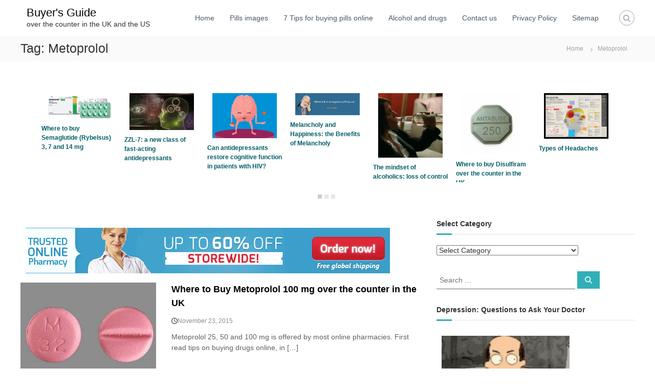

--- FILE ---
content_type: text/html; charset=UTF-8
request_url: https://buyoverthecounteruk.net/tag/metoprolol/
body_size: 37413
content:
<!DOCTYPE html>
<html lang="en-GB">
<head>
<meta charset="UTF-8">
<meta name="viewport" content="width=device-width, initial-scale=1">
<link rel="profile" href="https://gmpg.org/xfn/11">
<meta name='robots' content='index, follow, max-image-preview:large, max-snippet:-1, max-video-preview:-1' />
<style>img:is([sizes="auto" i], [sizes^="auto," i]) { contain-intrinsic-size: 3000px 1500px }</style>
<!-- This site is optimized with the Yoast SEO plugin v25.8 - https://yoast.com/wordpress/plugins/seo/ -->
<title>Metoprolol - Buyer&#039;s Guide</title>
<link rel="canonical" href="https://buyoverthecounteruk.net/tag/metoprolol/" />
<meta property="og:locale" content="en_GB" />
<meta property="og:type" content="article" />
<meta property="og:title" content="Metoprolol - Buyer&#039;s Guide" />
<meta property="og:url" content="https://buyoverthecounteruk.net/tag/metoprolol/" />
<meta property="og:site_name" content="Buyer&#039;s Guide" />
<meta name="twitter:card" content="summary_large_image" />
<meta name="twitter:site" content="@Joe_Pharmacist" />
<script type="application/ld+json" class="yoast-schema-graph">{"@context":"https://schema.org","@graph":[{"@type":"CollectionPage","@id":"https://buyoverthecounteruk.net/tag/metoprolol/","url":"https://buyoverthecounteruk.net/tag/metoprolol/","name":"Metoprolol - Buyer&#039;s Guide","isPartOf":{"@id":"https://buyoverthecounteruk.net/#website"},"primaryImageOfPage":{"@id":"https://buyoverthecounteruk.net/tag/metoprolol/#primaryimage"},"image":{"@id":"https://buyoverthecounteruk.net/tag/metoprolol/#primaryimage"},"thumbnailUrl":"https://buyoverthecounteruk.net/wp-content/uploads/ngg_featured/metoprolol362235.jpg","breadcrumb":{"@id":"https://buyoverthecounteruk.net/tag/metoprolol/#breadcrumb"},"inLanguage":"en-GB"},{"@type":"ImageObject","inLanguage":"en-GB","@id":"https://buyoverthecounteruk.net/tag/metoprolol/#primaryimage","url":"https://buyoverthecounteruk.net/wp-content/uploads/ngg_featured/metoprolol362235.jpg","contentUrl":"https://buyoverthecounteruk.net/wp-content/uploads/ngg_featured/metoprolol362235.jpg","width":285,"height":218},{"@type":"BreadcrumbList","@id":"https://buyoverthecounteruk.net/tag/metoprolol/#breadcrumb","itemListElement":[{"@type":"ListItem","position":1,"name":"Home","item":"https://buyoverthecounteruk.net/"},{"@type":"ListItem","position":2,"name":"Metoprolol"}]},{"@type":"WebSite","@id":"https://buyoverthecounteruk.net/#website","url":"https://buyoverthecounteruk.net/","name":"Buyer's Guide","description":"over the counter in the UK and the US","publisher":{"@id":"https://buyoverthecounteruk.net/#organization"},"potentialAction":[{"@type":"SearchAction","target":{"@type":"EntryPoint","urlTemplate":"https://buyoverthecounteruk.net/?s={search_term_string}"},"query-input":{"@type":"PropertyValueSpecification","valueRequired":true,"valueName":"search_term_string"}}],"inLanguage":"en-GB"},{"@type":"Organization","@id":"https://buyoverthecounteruk.net/#organization","name":"Buyer's Guide","url":"https://buyoverthecounteruk.net/","logo":{"@type":"ImageObject","inLanguage":"en-GB","@id":"https://buyoverthecounteruk.net/#/schema/logo/image/","url":"https://buyoverthecounteruk.net/wp-content/uploads/2016/09/money-back.jpg","contentUrl":"https://buyoverthecounteruk.net/wp-content/uploads/2016/09/money-back.jpg","width":480,"height":306,"caption":"Buyer's Guide"},"image":{"@id":"https://buyoverthecounteruk.net/#/schema/logo/image/"},"sameAs":["https://x.com/Joe_Pharmacist"]}]}</script>
<!-- / Yoast SEO plugin. -->
<script type="text/javascript">
/* <![CDATA[ */
window._wpemojiSettings = {"baseUrl":"https:\/\/s.w.org\/images\/core\/emoji\/16.0.1\/72x72\/","ext":".png","svgUrl":"https:\/\/s.w.org\/images\/core\/emoji\/16.0.1\/svg\/","svgExt":".svg","source":{"concatemoji":"https:\/\/buyoverthecounteruk.net\/wp-includes\/js\/wp-emoji-release.min.js?ver=6.8.2"}};
/*! This file is auto-generated */
!function(s,n){var o,i,e;function c(e){try{var t={supportTests:e,timestamp:(new Date).valueOf()};sessionStorage.setItem(o,JSON.stringify(t))}catch(e){}}function p(e,t,n){e.clearRect(0,0,e.canvas.width,e.canvas.height),e.fillText(t,0,0);var t=new Uint32Array(e.getImageData(0,0,e.canvas.width,e.canvas.height).data),a=(e.clearRect(0,0,e.canvas.width,e.canvas.height),e.fillText(n,0,0),new Uint32Array(e.getImageData(0,0,e.canvas.width,e.canvas.height).data));return t.every(function(e,t){return e===a[t]})}function u(e,t){e.clearRect(0,0,e.canvas.width,e.canvas.height),e.fillText(t,0,0);for(var n=e.getImageData(16,16,1,1),a=0;a<n.data.length;a++)if(0!==n.data[a])return!1;return!0}function f(e,t,n,a){switch(t){case"flag":return n(e,"\ud83c\udff3\ufe0f\u200d\u26a7\ufe0f","\ud83c\udff3\ufe0f\u200b\u26a7\ufe0f")?!1:!n(e,"\ud83c\udde8\ud83c\uddf6","\ud83c\udde8\u200b\ud83c\uddf6")&&!n(e,"\ud83c\udff4\udb40\udc67\udb40\udc62\udb40\udc65\udb40\udc6e\udb40\udc67\udb40\udc7f","\ud83c\udff4\u200b\udb40\udc67\u200b\udb40\udc62\u200b\udb40\udc65\u200b\udb40\udc6e\u200b\udb40\udc67\u200b\udb40\udc7f");case"emoji":return!a(e,"\ud83e\udedf")}return!1}function g(e,t,n,a){var r="undefined"!=typeof WorkerGlobalScope&&self instanceof WorkerGlobalScope?new OffscreenCanvas(300,150):s.createElement("canvas"),o=r.getContext("2d",{willReadFrequently:!0}),i=(o.textBaseline="top",o.font="600 32px Arial",{});return e.forEach(function(e){i[e]=t(o,e,n,a)}),i}function t(e){var t=s.createElement("script");t.src=e,t.defer=!0,s.head.appendChild(t)}"undefined"!=typeof Promise&&(o="wpEmojiSettingsSupports",i=["flag","emoji"],n.supports={everything:!0,everythingExceptFlag:!0},e=new Promise(function(e){s.addEventListener("DOMContentLoaded",e,{once:!0})}),new Promise(function(t){var n=function(){try{var e=JSON.parse(sessionStorage.getItem(o));if("object"==typeof e&&"number"==typeof e.timestamp&&(new Date).valueOf()<e.timestamp+604800&&"object"==typeof e.supportTests)return e.supportTests}catch(e){}return null}();if(!n){if("undefined"!=typeof Worker&&"undefined"!=typeof OffscreenCanvas&&"undefined"!=typeof URL&&URL.createObjectURL&&"undefined"!=typeof Blob)try{var e="postMessage("+g.toString()+"("+[JSON.stringify(i),f.toString(),p.toString(),u.toString()].join(",")+"));",a=new Blob([e],{type:"text/javascript"}),r=new Worker(URL.createObjectURL(a),{name:"wpTestEmojiSupports"});return void(r.onmessage=function(e){c(n=e.data),r.terminate(),t(n)})}catch(e){}c(n=g(i,f,p,u))}t(n)}).then(function(e){for(var t in e)n.supports[t]=e[t],n.supports.everything=n.supports.everything&&n.supports[t],"flag"!==t&&(n.supports.everythingExceptFlag=n.supports.everythingExceptFlag&&n.supports[t]);n.supports.everythingExceptFlag=n.supports.everythingExceptFlag&&!n.supports.flag,n.DOMReady=!1,n.readyCallback=function(){n.DOMReady=!0}}).then(function(){return e}).then(function(){var e;n.supports.everything||(n.readyCallback(),(e=n.source||{}).concatemoji?t(e.concatemoji):e.wpemoji&&e.twemoji&&(t(e.twemoji),t(e.wpemoji)))}))}((window,document),window._wpemojiSettings);
/* ]]> */
</script>
<style id='wp-emoji-styles-inline-css' type='text/css'>
img.wp-smiley, img.emoji {
display: inline !important;
border: none !important;
box-shadow: none !important;
height: 1em !important;
width: 1em !important;
margin: 0 0.07em !important;
vertical-align: -0.1em !important;
background: none !important;
padding: 0 !important;
}
</style>
<!-- <link rel='stylesheet' id='wp-block-library-css' href='https://buyoverthecounteruk.net/wp-includes/css/dist/block-library/style.min.css?ver=6.8.2' type='text/css' media='all' /> -->
<link rel="stylesheet" type="text/css" href="//buyoverthecounteruk.net/wp-content/cache/wpfc-minified/8m2pykfc/hwkp.css" media="all"/>
<style id='wp-block-library-theme-inline-css' type='text/css'>
.wp-block-audio :where(figcaption){color:#555;font-size:13px;text-align:center}.is-dark-theme .wp-block-audio :where(figcaption){color:#ffffffa6}.wp-block-audio{margin:0 0 1em}.wp-block-code{border:1px solid #ccc;border-radius:4px;font-family:Menlo,Consolas,monaco,monospace;padding:.8em 1em}.wp-block-embed :where(figcaption){color:#555;font-size:13px;text-align:center}.is-dark-theme .wp-block-embed :where(figcaption){color:#ffffffa6}.wp-block-embed{margin:0 0 1em}.blocks-gallery-caption{color:#555;font-size:13px;text-align:center}.is-dark-theme .blocks-gallery-caption{color:#ffffffa6}:root :where(.wp-block-image figcaption){color:#555;font-size:13px;text-align:center}.is-dark-theme :root :where(.wp-block-image figcaption){color:#ffffffa6}.wp-block-image{margin:0 0 1em}.wp-block-pullquote{border-bottom:4px solid;border-top:4px solid;color:currentColor;margin-bottom:1.75em}.wp-block-pullquote cite,.wp-block-pullquote footer,.wp-block-pullquote__citation{color:currentColor;font-size:.8125em;font-style:normal;text-transform:uppercase}.wp-block-quote{border-left:.25em solid;margin:0 0 1.75em;padding-left:1em}.wp-block-quote cite,.wp-block-quote footer{color:currentColor;font-size:.8125em;font-style:normal;position:relative}.wp-block-quote:where(.has-text-align-right){border-left:none;border-right:.25em solid;padding-left:0;padding-right:1em}.wp-block-quote:where(.has-text-align-center){border:none;padding-left:0}.wp-block-quote.is-large,.wp-block-quote.is-style-large,.wp-block-quote:where(.is-style-plain){border:none}.wp-block-search .wp-block-search__label{font-weight:700}.wp-block-search__button{border:1px solid #ccc;padding:.375em .625em}:where(.wp-block-group.has-background){padding:1.25em 2.375em}.wp-block-separator.has-css-opacity{opacity:.4}.wp-block-separator{border:none;border-bottom:2px solid;margin-left:auto;margin-right:auto}.wp-block-separator.has-alpha-channel-opacity{opacity:1}.wp-block-separator:not(.is-style-wide):not(.is-style-dots){width:100px}.wp-block-separator.has-background:not(.is-style-dots){border-bottom:none;height:1px}.wp-block-separator.has-background:not(.is-style-wide):not(.is-style-dots){height:2px}.wp-block-table{margin:0 0 1em}.wp-block-table td,.wp-block-table th{word-break:normal}.wp-block-table :where(figcaption){color:#555;font-size:13px;text-align:center}.is-dark-theme .wp-block-table :where(figcaption){color:#ffffffa6}.wp-block-video :where(figcaption){color:#555;font-size:13px;text-align:center}.is-dark-theme .wp-block-video :where(figcaption){color:#ffffffa6}.wp-block-video{margin:0 0 1em}:root :where(.wp-block-template-part.has-background){margin-bottom:0;margin-top:0;padding:1.25em 2.375em}
</style>
<style id='classic-theme-styles-inline-css' type='text/css'>
/*! This file is auto-generated */
.wp-block-button__link{color:#fff;background-color:#32373c;border-radius:9999px;box-shadow:none;text-decoration:none;padding:calc(.667em + 2px) calc(1.333em + 2px);font-size:1.125em}.wp-block-file__button{background:#32373c;color:#fff;text-decoration:none}
</style>
<style id='global-styles-inline-css' type='text/css'>
:root{--wp--preset--aspect-ratio--square: 1;--wp--preset--aspect-ratio--4-3: 4/3;--wp--preset--aspect-ratio--3-4: 3/4;--wp--preset--aspect-ratio--3-2: 3/2;--wp--preset--aspect-ratio--2-3: 2/3;--wp--preset--aspect-ratio--16-9: 16/9;--wp--preset--aspect-ratio--9-16: 9/16;--wp--preset--color--black: #000000;--wp--preset--color--cyan-bluish-gray: #abb8c3;--wp--preset--color--white: #ffffff;--wp--preset--color--pale-pink: #f78da7;--wp--preset--color--vivid-red: #cf2e2e;--wp--preset--color--luminous-vivid-orange: #ff6900;--wp--preset--color--luminous-vivid-amber: #fcb900;--wp--preset--color--light-green-cyan: #7bdcb5;--wp--preset--color--vivid-green-cyan: #00d084;--wp--preset--color--pale-cyan-blue: #8ed1fc;--wp--preset--color--vivid-cyan-blue: #0693e3;--wp--preset--color--vivid-purple: #9b51e0;--wp--preset--gradient--vivid-cyan-blue-to-vivid-purple: linear-gradient(135deg,rgba(6,147,227,1) 0%,rgb(155,81,224) 100%);--wp--preset--gradient--light-green-cyan-to-vivid-green-cyan: linear-gradient(135deg,rgb(122,220,180) 0%,rgb(0,208,130) 100%);--wp--preset--gradient--luminous-vivid-amber-to-luminous-vivid-orange: linear-gradient(135deg,rgba(252,185,0,1) 0%,rgba(255,105,0,1) 100%);--wp--preset--gradient--luminous-vivid-orange-to-vivid-red: linear-gradient(135deg,rgba(255,105,0,1) 0%,rgb(207,46,46) 100%);--wp--preset--gradient--very-light-gray-to-cyan-bluish-gray: linear-gradient(135deg,rgb(238,238,238) 0%,rgb(169,184,195) 100%);--wp--preset--gradient--cool-to-warm-spectrum: linear-gradient(135deg,rgb(74,234,220) 0%,rgb(151,120,209) 20%,rgb(207,42,186) 40%,rgb(238,44,130) 60%,rgb(251,105,98) 80%,rgb(254,248,76) 100%);--wp--preset--gradient--blush-light-purple: linear-gradient(135deg,rgb(255,206,236) 0%,rgb(152,150,240) 100%);--wp--preset--gradient--blush-bordeaux: linear-gradient(135deg,rgb(254,205,165) 0%,rgb(254,45,45) 50%,rgb(107,0,62) 100%);--wp--preset--gradient--luminous-dusk: linear-gradient(135deg,rgb(255,203,112) 0%,rgb(199,81,192) 50%,rgb(65,88,208) 100%);--wp--preset--gradient--pale-ocean: linear-gradient(135deg,rgb(255,245,203) 0%,rgb(182,227,212) 50%,rgb(51,167,181) 100%);--wp--preset--gradient--electric-grass: linear-gradient(135deg,rgb(202,248,128) 0%,rgb(113,206,126) 100%);--wp--preset--gradient--midnight: linear-gradient(135deg,rgb(2,3,129) 0%,rgb(40,116,252) 100%);--wp--preset--font-size--small: 13px;--wp--preset--font-size--medium: 20px;--wp--preset--font-size--large: 36px;--wp--preset--font-size--x-large: 42px;--wp--preset--spacing--20: 0.44rem;--wp--preset--spacing--30: 0.67rem;--wp--preset--spacing--40: 1rem;--wp--preset--spacing--50: 1.5rem;--wp--preset--spacing--60: 2.25rem;--wp--preset--spacing--70: 3.38rem;--wp--preset--spacing--80: 5.06rem;--wp--preset--shadow--natural: 6px 6px 9px rgba(0, 0, 0, 0.2);--wp--preset--shadow--deep: 12px 12px 50px rgba(0, 0, 0, 0.4);--wp--preset--shadow--sharp: 6px 6px 0px rgba(0, 0, 0, 0.2);--wp--preset--shadow--outlined: 6px 6px 0px -3px rgba(255, 255, 255, 1), 6px 6px rgba(0, 0, 0, 1);--wp--preset--shadow--crisp: 6px 6px 0px rgba(0, 0, 0, 1);}:where(.is-layout-flex){gap: 0.5em;}:where(.is-layout-grid){gap: 0.5em;}body .is-layout-flex{display: flex;}.is-layout-flex{flex-wrap: wrap;align-items: center;}.is-layout-flex > :is(*, div){margin: 0;}body .is-layout-grid{display: grid;}.is-layout-grid > :is(*, div){margin: 0;}:where(.wp-block-columns.is-layout-flex){gap: 2em;}:where(.wp-block-columns.is-layout-grid){gap: 2em;}:where(.wp-block-post-template.is-layout-flex){gap: 1.25em;}:where(.wp-block-post-template.is-layout-grid){gap: 1.25em;}.has-black-color{color: var(--wp--preset--color--black) !important;}.has-cyan-bluish-gray-color{color: var(--wp--preset--color--cyan-bluish-gray) !important;}.has-white-color{color: var(--wp--preset--color--white) !important;}.has-pale-pink-color{color: var(--wp--preset--color--pale-pink) !important;}.has-vivid-red-color{color: var(--wp--preset--color--vivid-red) !important;}.has-luminous-vivid-orange-color{color: var(--wp--preset--color--luminous-vivid-orange) !important;}.has-luminous-vivid-amber-color{color: var(--wp--preset--color--luminous-vivid-amber) !important;}.has-light-green-cyan-color{color: var(--wp--preset--color--light-green-cyan) !important;}.has-vivid-green-cyan-color{color: var(--wp--preset--color--vivid-green-cyan) !important;}.has-pale-cyan-blue-color{color: var(--wp--preset--color--pale-cyan-blue) !important;}.has-vivid-cyan-blue-color{color: var(--wp--preset--color--vivid-cyan-blue) !important;}.has-vivid-purple-color{color: var(--wp--preset--color--vivid-purple) !important;}.has-black-background-color{background-color: var(--wp--preset--color--black) !important;}.has-cyan-bluish-gray-background-color{background-color: var(--wp--preset--color--cyan-bluish-gray) !important;}.has-white-background-color{background-color: var(--wp--preset--color--white) !important;}.has-pale-pink-background-color{background-color: var(--wp--preset--color--pale-pink) !important;}.has-vivid-red-background-color{background-color: var(--wp--preset--color--vivid-red) !important;}.has-luminous-vivid-orange-background-color{background-color: var(--wp--preset--color--luminous-vivid-orange) !important;}.has-luminous-vivid-amber-background-color{background-color: var(--wp--preset--color--luminous-vivid-amber) !important;}.has-light-green-cyan-background-color{background-color: var(--wp--preset--color--light-green-cyan) !important;}.has-vivid-green-cyan-background-color{background-color: var(--wp--preset--color--vivid-green-cyan) !important;}.has-pale-cyan-blue-background-color{background-color: var(--wp--preset--color--pale-cyan-blue) !important;}.has-vivid-cyan-blue-background-color{background-color: var(--wp--preset--color--vivid-cyan-blue) !important;}.has-vivid-purple-background-color{background-color: var(--wp--preset--color--vivid-purple) !important;}.has-black-border-color{border-color: var(--wp--preset--color--black) !important;}.has-cyan-bluish-gray-border-color{border-color: var(--wp--preset--color--cyan-bluish-gray) !important;}.has-white-border-color{border-color: var(--wp--preset--color--white) !important;}.has-pale-pink-border-color{border-color: var(--wp--preset--color--pale-pink) !important;}.has-vivid-red-border-color{border-color: var(--wp--preset--color--vivid-red) !important;}.has-luminous-vivid-orange-border-color{border-color: var(--wp--preset--color--luminous-vivid-orange) !important;}.has-luminous-vivid-amber-border-color{border-color: var(--wp--preset--color--luminous-vivid-amber) !important;}.has-light-green-cyan-border-color{border-color: var(--wp--preset--color--light-green-cyan) !important;}.has-vivid-green-cyan-border-color{border-color: var(--wp--preset--color--vivid-green-cyan) !important;}.has-pale-cyan-blue-border-color{border-color: var(--wp--preset--color--pale-cyan-blue) !important;}.has-vivid-cyan-blue-border-color{border-color: var(--wp--preset--color--vivid-cyan-blue) !important;}.has-vivid-purple-border-color{border-color: var(--wp--preset--color--vivid-purple) !important;}.has-vivid-cyan-blue-to-vivid-purple-gradient-background{background: var(--wp--preset--gradient--vivid-cyan-blue-to-vivid-purple) !important;}.has-light-green-cyan-to-vivid-green-cyan-gradient-background{background: var(--wp--preset--gradient--light-green-cyan-to-vivid-green-cyan) !important;}.has-luminous-vivid-amber-to-luminous-vivid-orange-gradient-background{background: var(--wp--preset--gradient--luminous-vivid-amber-to-luminous-vivid-orange) !important;}.has-luminous-vivid-orange-to-vivid-red-gradient-background{background: var(--wp--preset--gradient--luminous-vivid-orange-to-vivid-red) !important;}.has-very-light-gray-to-cyan-bluish-gray-gradient-background{background: var(--wp--preset--gradient--very-light-gray-to-cyan-bluish-gray) !important;}.has-cool-to-warm-spectrum-gradient-background{background: var(--wp--preset--gradient--cool-to-warm-spectrum) !important;}.has-blush-light-purple-gradient-background{background: var(--wp--preset--gradient--blush-light-purple) !important;}.has-blush-bordeaux-gradient-background{background: var(--wp--preset--gradient--blush-bordeaux) !important;}.has-luminous-dusk-gradient-background{background: var(--wp--preset--gradient--luminous-dusk) !important;}.has-pale-ocean-gradient-background{background: var(--wp--preset--gradient--pale-ocean) !important;}.has-electric-grass-gradient-background{background: var(--wp--preset--gradient--electric-grass) !important;}.has-midnight-gradient-background{background: var(--wp--preset--gradient--midnight) !important;}.has-small-font-size{font-size: var(--wp--preset--font-size--small) !important;}.has-medium-font-size{font-size: var(--wp--preset--font-size--medium) !important;}.has-large-font-size{font-size: var(--wp--preset--font-size--large) !important;}.has-x-large-font-size{font-size: var(--wp--preset--font-size--x-large) !important;}
:where(.wp-block-post-template.is-layout-flex){gap: 1.25em;}:where(.wp-block-post-template.is-layout-grid){gap: 1.25em;}
:where(.wp-block-columns.is-layout-flex){gap: 2em;}:where(.wp-block-columns.is-layout-grid){gap: 2em;}
:root :where(.wp-block-pullquote){font-size: 1.5em;line-height: 1.6;}
</style>
<!-- <link rel='stylesheet' id='wa_chpcs_css_file-css' href='https://buyoverthecounteruk.net/wp-content/plugins/carousel-horizontal-posts-content-slider/assets/css/custom-style.css?ver=3.3' type='text/css' media='all' /> -->
<!-- <link rel='stylesheet' id='faq-schema-ultimate-css' href='https://buyoverthecounteruk.net/wp-content/plugins/faq-schema-ultimate/public/css/faq-schema-ultimate-public.css?ver=1.0.0' type='text/css' media='all' /> -->
<!-- <link rel='stylesheet' id='wp-faq-public-style-css' href='https://buyoverthecounteruk.net/wp-content/plugins/sp-faq/assets/css/wp-faq-public.css?ver=3.9.3' type='text/css' media='all' /> -->
<!-- <link rel='stylesheet' id='ngg_trigger_buttons-css' href='https://buyoverthecounteruk.net/wp-content/plugins/nextgen-gallery/static/GalleryDisplay/trigger_buttons.css?ver=3.59.12' type='text/css' media='all' /> -->
<!-- <link rel='stylesheet' id='fontawesome_v4_shim_style-css' href='https://buyoverthecounteruk.net/wp-content/plugins/nextgen-gallery/static/FontAwesome/css/v4-shims.min.css?ver=6.8.2' type='text/css' media='all' /> -->
<!-- <link rel='stylesheet' id='fontawesome-css' href='https://buyoverthecounteruk.net/wp-content/plugins/nextgen-gallery/static/FontAwesome/css/all.min.css?ver=6.8.2' type='text/css' media='all' /> -->
<!-- <link rel='stylesheet' id='nextgen_pagination_style-css' href='https://buyoverthecounteruk.net/wp-content/plugins/nextgen-gallery/static/GalleryDisplay/pagination_style.css?ver=3.59.12' type='text/css' media='all' /> -->
<!-- <link rel='stylesheet' id='nextgen_basic_thumbnails_style-css' href='https://buyoverthecounteruk.net/wp-content/plugins/nextgen-gallery/static/Thumbnails/nextgen_basic_thumbnails.css?ver=3.59.12' type='text/css' media='all' /> -->
<!-- <link rel='stylesheet' id='font-awesome-css' href='https://buyoverthecounteruk.net/wp-content/themes/flash/css/font-awesome.min.css?ver=6.8.2' type='text/css' media='' /> -->
<!-- <link rel='stylesheet' id='flash-style-css' href='https://buyoverthecounteruk.net/wp-content/themes/flash/style.css?ver=6.8.2' type='text/css' media='all' /> -->
<link rel="stylesheet" type="text/css" href="//buyoverthecounteruk.net/wp-content/cache/wpfc-minified/dtmhiyrp/id8n.css" media="all"/>
<style id='flash-style-inline-css' type='text/css'>
/* Custom Link Color */
#site-navigation ul li:hover > a, #site-navigation ul li.current-menu-item > a, #site-navigation ul li.current_page_item > a, #site-navigation ul li.current_page_ancestor > a, #site-navigation ul li.current-menu-ancestor > a,#site-navigation ul.sub-menu li:hover > a,#site-navigation ul li ul.sub-menu li.menu-item-has-children ul li:hover > a,#site-navigation ul li ul.sub-menu li.menu-item-has-children:hover > .menu-item,body.transparent #masthead .header-bottom #site-navigation ul li:hover > .menu-item,body.transparent #masthead .header-bottom #site-navigation ul li:hover > a,body.transparent #masthead .header-bottom #site-navigation ul.sub-menu li:hover > a,body.transparent #masthead .header-bottom #site-navigation ul.sub-menu li.menu-item-has-children ul li:hover > a,body.transparent.header-sticky #masthead-sticky-wrapper #masthead .header-bottom #site-navigation ul.sub-menu li > a:hover,.tg-service-widget .service-title-wrap a:hover,.tg-service-widget .service-more,.feature-product-section .button-group button:hover ,.fun-facts-section .fun-facts-icon-wrap,.fun-facts-section .tg-fun-facts-widget.tg-fun-facts-layout-2 .counter-wrapper,.blog-section .tg-blog-widget-layout-2 .blog-content .read-more-container .read-more a,footer.footer-layout #top-footer .widget-title::first-letter,footer.footer-layout #top-footer .widget ul li a:hover,footer.footer-layout #bottom-footer .copyright .copyright-text a:hover,footer.footer-layout #bottom-footer .footer-menu ul li a:hover,.archive #primary .entry-content-block h2.entry-title a:hover,.blog #primary .entry-content-block h2.entry-title a:hover,#secondary .widget ul li a:hover,.woocommerce-Price-amount.amount,.team-wrapper .team-content-wrapper .team-social a:hover,.testimonial-container .testimonial-wrapper .testimonial-slide .testominial-content-wrapper .testimonial-icon,.footer-menu li a:hover,.tg-feature-product-filter-layout .button.is-checked:hover,.testimonial-container .testimonial-icon,#site-navigation ul li.menu-item-has-children:hover > .sub-toggle,.woocommerce-error::before, .woocommerce-info::before, .woocommerce-message::before,#primary .post .entry-content-block .entry-meta a:hover,#primary .post .entry-content-block .entry-meta span:hover,.entry-meta span:hover a,.post .entry-content-block .entry-footer span a:hover,#secondary .widget ul li a,#comments .comment-list article.comment-body .reply a,.tg-slider-widget .btn-wrapper a,.entry-content a, .related-posts-wrapper .entry-title a:hover,
.related-posts-wrapper .entry-meta > span a:hover{
color: #30afb8;
}
.blog-section .tg-blog-widget-layout-1 .tg-blog-widget:hover, #scroll-up,.header-bottom .search-wrap .search-box .searchform .btn:hover,.header-bottom .cart-wrap .flash-cart-views a span,body.transparent #masthead .header-bottom #site-navigation ul li a::before,.tg-slider-widget.slider-dark .btn-wrapper a:hover, .section-title:after,.about-section .about-content-wrapper .btn-wrapper a,.tg-service-widget .service-icon-wrap,.team-wrapper .team-content-wrapper .team-designation:after,.call-to-action-section .btn-wrapper a:hover,.blog-section .tg-blog-widget-layout-1:hover,.blog-section .tg-blog-widget-layout-2 .post-image .entry-date,.blog-section .tg-blog-widget-layout-2 .blog-content .post-readmore,.pricing-table-section .tg-pricing-table-widget:hover,.pricing-table-section .tg-pricing-table-widget.tg-pricing-table-layout-2 .pricing,.pricing-table-section .tg-pricing-table-widget.tg-pricing-table-layout-2 .btn-wrapper a,footer.footer-layout #top-footer .widget_tag_cloud .tagcloud a:hover,#secondary .widget-title:after, #secondary .searchform .btn:hover,#primary .searchform .btn:hover,  #respond #commentform .form-submit input,.woocommerce span.onsale, .woocommerce ul.products li.product .onsale,.woocommerce ul.products li.product .button,.woocommerce #respond input#submit.alt,.woocommerce a.button.alt,.woocommerce button.button.alt,.woocommerce input.button.alt,.added_to_cart.wc-forward,.testimonial-container .swiper-pagination.testimonial-pager .swiper-pagination-bullet:hover, .testimonial-container .swiper-pagination.testimonial-pager .swiper-pagination-bullet.swiper-pagination-bullet-active,.header-bottom .searchform .btn,.navigation .nav-links a:hover, .bttn:hover, button, input[type="button"]:hover, input[type="reset"]:hover, input[type="submit"]:hover,.tg-slider-widget .btn-wrapper a:hover  {
background-color: #30afb8;
}
.feature-product-section .tg-feature-product-layout-2 .tg-container .tg-column-wrapper .tg-feature-product-widget .featured-image-desc, .tg-team-widget.tg-team-layout-3 .team-wrapper .team-img .team-social {
background-color: rgba( 48, 175, 184, 0.8);
}
#respond #commentform .form-submit input:hover{
background-color: #1c9ba4;
}
.tg-slider-widget.slider-dark .btn-wrapper a:hover,.call-to-action-section .btn-wrapper a:hover,footer.footer-layout #top-footer .widget_tag_cloud .tagcloud a:hover,.woocommerce-error, .woocommerce-info, .woocommerce-message,#comments .comment-list article.comment-body .reply a::before,.tg-slider-widget .btn-wrapper a, .tg-slider-widget .btn-wrapper a:hover {
border-color: #30afb8;
}
body.transparent.header-sticky #masthead-sticky-wrapper.is-sticky #site-navigation ul li.current-flash-item a, #site-navigation ul li.current-flash-item a, body.transparent.header-sticky #masthead-sticky-wrapper #site-navigation ul li:hover > a,body.transparent #site-navigation ul li:hover .sub-toggle{
color: #30afb8;
}
.tg-service-widget .service-icon-wrap:after{
border-top-color: #30afb8;
}
body.transparent.header-sticky #masthead-sticky-wrapper .search-wrap .search-icon:hover, body.transparent .search-wrap .search-icon:hover, .header-bottom .search-wrap .search-icon:hover {
border-color: #30afb8;
}
body.transparent.header-sticky #masthead-sticky-wrapper .search-wrap .search-icon:hover, body.transparent #masthead .header-bottom .search-wrap .search-icon:hover, .header-bottom .search-wrap .search-icon:hover,.breadcrumb-trail.breadcrumbs .trail-items li:first-child span:hover,.breadcrumb-trail.breadcrumbs .trail-items li span:hover a {
color: #30afb8;
}
.woocommerce ul.products li.product .button:hover, .woocommerce #respond input#submit.alt:hover, .woocommerce a.button.alt:hover, .woocommerce button.button.alt:hover, .woocommerce input.button.alt:hover,.added_to_cart.wc-forward:hover{
background-color: #1c9ba4;
}
#preloader-background span {
background-color: #1c9ba4;
}
#preloader-background span {
--primary-color : #1c9ba4;
}
.feature-product-section .tg-feature-product-widget .featured-image-desc::before,.blog-section .row:nth-child(odd) .tg-blog-widget:hover .post-image::before{
border-right-color: #30afb8;
}
.feature-product-section .tg-feature-product-widget .featured-image-desc::before,.blog-section .row:nth-child(odd) .tg-blog-widget:hover .post-image::before,footer.footer-layout #top-footer .widget-title,.blog-section .row:nth-child(2n) .tg-blog-widget:hover .post-image::before{
border-left-color: #30afb8;
}
.blog-section .tg-blog-widget-layout-2 .entry-title a:hover,
.blog-section .tg-blog-widget-layout-2 .tg-blog-widget:hover .blog-content .entry-title a:hover,
.tg-blog-widget-layout-2 .read-more-container .entry-author:hover a,
.tg-blog-widget-layout-2 .read-more-container .entry-author:hover,
.blog-section .tg-blog-widget-layout-2 .read-more-container .read-more:hover a{
color: #1c9ba4;
}
.tg-service-widget .service-more:hover{
color: #1c9ba4;
}
@media(max-width: 980px){
#site-navigation ul li.menu-item-has-children span.sub-toggle {
background-color: #30afb8;
}
}
@media screen and (min-width: 56.875em) {
.main-navigation li:hover > a,
.main-navigation li.focus > a {
color: #30afb8;
}
}
</style>
<!-- <link rel='stylesheet' id='responsive-css' href='https://buyoverthecounteruk.net/wp-content/themes/flash/css/responsive.min.css?ver=6.8.2' type='text/css' media='' /> -->
<!-- <link rel='stylesheet' id='stbCoreCSS-css' href='https://buyoverthecounteruk.net/wp-content/plugins/wp-special-textboxes/css/stb-core.css?ver=6.2.6' type='text/css' media='all' /> -->
<link rel="stylesheet" type="text/css" href="//buyoverthecounteruk.net/wp-content/cache/wpfc-minified/mlzdf4j0/hwkp.css" media="all"/>
<style id='stbCoreCSS-inline-css' type='text/css'>
.stb-container {border-radius: 5px;-webkit-box-shadow: 0px 0px 15px #555555;box-shadow: 0px 0px 15px #555555;margin: 10px 10px 10px 10px}.stb-container.stb-widget {margin-left: 0;margin-right: 0;box-shadow: none}.stb-container .stb-caption .stb-caption-content {font-size: 15px;font-family: Impact, Verdana, Helvetica, Arial, sans-serif}.stb-container .stb-caption .stb-tool {background-color: transparent;background-image: url([data-uri]);background-position: 50%;background-repeat: no-repeat}.stb-container .stb-content {padding: 10px;font-size: unset;font-family: unset;text-shadow: unset}.stb-container.stb-collapsed .stb-caption .stb-tool {background-image: url([data-uri])}.stb-container.stb-collapsed .stb-content {padding-bottom: 0;padding-top: 0}.stb-container.stb-no-caption, .stb-container.stb-no-caption.stb-ltr {direction: ltr}.stb-container.stb-no-caption:not(.stb-caption-box) .stb-content,.stb-container.stb-no-caption.stb-ltr:not(.stb-caption-box) .stb-content {padding: 10px 10px 10px 0}.stb-container.stb-no-caption.stb-rtl {direction: rtl}.stb-container.stb-no-caption.stb-rtl:not(.stb-caption-box) .stb-content {padding: 10px 0 10px 10px}
.stb-container.stb-style-alert {color: #000000;border: 1px solid #FF4F4A;background-image: -webkit-gradient(linear, left top, left bottom, color-stop(30%, #fDCBC9), color-stop(90%, #FB7D78));background-image: -o-linear-gradient(top, #fDCBC9 30%, #FB7D78 90%);background-image: linear-gradient(180deg, #fDCBC9 30%, #FB7D78 90%);}.stb-container.stb-style-alert .stb-caption {color: #FFFFFF;background-image: -webkit-gradient(linear, left top, left bottom, color-stop(30%, #1D1A1A), color-stop(90%, #504848));background-image: -o-linear-gradient(top, #1D1A1A 30%, #504848 90%);background-image: linear-gradient(180deg, #1D1A1A 30%, #504848 90%);}.stb-container.stb-style-alert.stb-no-caption:not(.stb-caption-box) .stb-caption {background-image: -webkit-gradient(linear, left top, left bottom, color-stop(30%, #fDCBC9), color-stop(90%, #FB7D78));background-image: -o-linear-gradient(top, #fDCBC9 30%, #FB7D78 90%);background-image: linear-gradient(180deg, #fDCBC9 30%, #FB7D78 90%);}.stb-container.stb-style-black {color: #FFFFFF;border: 1px solid #6E6E6E;background-image: -webkit-gradient(linear, left top, left bottom, color-stop(30%, #3B3B3B), color-stop(90%, #000000));background-image: -o-linear-gradient(top, #3B3B3B 30%, #000000 90%);background-image: linear-gradient(180deg, #3B3B3B 30%, #000000 90%);}.stb-container.stb-style-black .stb-caption {color: #FFFFFF;background-image: -webkit-gradient(linear, left top, left bottom, color-stop(30%, #4B4747), color-stop(90%, #141414));background-image: -o-linear-gradient(top, #4B4747 30%, #141414 90%);background-image: linear-gradient(180deg, #4B4747 30%, #141414 90%);}.stb-container.stb-style-black.stb-no-caption:not(.stb-caption-box) .stb-caption {background-image: -webkit-gradient(linear, left top, left bottom, color-stop(30%, #3B3B3B), color-stop(90%, #000000));background-image: -o-linear-gradient(top, #3B3B3B 30%, #000000 90%);background-image: linear-gradient(180deg, #3B3B3B 30%, #000000 90%);}.stb-container.stb-style-custom {color: #000000;border: 1px solid #F844EE;background-image: -webkit-gradient(linear, left top, left bottom, color-stop(30%, #F7CDF5), color-stop(90%, #F77DF1));background-image: -o-linear-gradient(top, #F7CDF5 30%, #F77DF1 90%);background-image: linear-gradient(180deg, #F7CDF5 30%, #F77DF1 90%);}.stb-container.stb-style-custom .stb-caption {color: #FFFFFF;background-image: -webkit-gradient(linear, left top, left bottom, color-stop(30%, #1D1A1A), color-stop(90%, #504848));background-image: -o-linear-gradient(top, #1D1A1A 30%, #504848 90%);background-image: linear-gradient(180deg, #1D1A1A 30%, #504848 90%);}.stb-container.stb-style-custom.stb-no-caption:not(.stb-caption-box) .stb-caption {background-image: -webkit-gradient(linear, left top, left bottom, color-stop(30%, #F7CDF5), color-stop(90%, #F77DF1));background-image: -o-linear-gradient(top, #F7CDF5 30%, #F77DF1 90%);background-image: linear-gradient(180deg, #F7CDF5 30%, #F77DF1 90%);}.stb-container.stb-style-download {color: #000000;border: 1px solid #65ADFE;background-image: -webkit-gradient(linear, left top, left bottom, color-stop(30%, #78C0F7), color-stop(90%, #2E7CB9));background-image: -o-linear-gradient(top, #78C0F7 30%, #2E7CB9 90%);background-image: linear-gradient(180deg, #78C0F7 30%, #2E7CB9 90%);}.stb-container.stb-style-download .stb-caption {color: #FFFFFF;background-image: -webkit-gradient(linear, left top, left bottom, color-stop(30%, #1D1A1A), color-stop(90%, #504848));background-image: -o-linear-gradient(top, #1D1A1A 30%, #504848 90%);background-image: linear-gradient(180deg, #1D1A1A 30%, #504848 90%);}.stb-container.stb-style-download.stb-no-caption:not(.stb-caption-box) .stb-caption {background-image: -webkit-gradient(linear, left top, left bottom, color-stop(30%, #78C0F7), color-stop(90%, #2E7CB9));background-image: -o-linear-gradient(top, #78C0F7 30%, #2E7CB9 90%);background-image: linear-gradient(180deg, #78C0F7 30%, #2E7CB9 90%);}.stb-container.stb-style-grey {color: #000000;border: 1px solid #BBBBBB;background-image: -webkit-gradient(linear, left top, left bottom, color-stop(30%, #E3E3E3), color-stop(90%, #ABABAB));background-image: -o-linear-gradient(top, #E3E3E3 30%, #ABABAB 90%);background-image: linear-gradient(180deg, #E3E3E3 30%, #ABABAB 90%);}.stb-container.stb-style-grey .stb-caption {color: #FFFFFF;background-image: -webkit-gradient(linear, left top, left bottom, color-stop(30%, #B5B5B5), color-stop(90%, #6E6E6E));background-image: -o-linear-gradient(top, #B5B5B5 30%, #6E6E6E 90%);background-image: linear-gradient(180deg, #B5B5B5 30%, #6E6E6E 90%);}.stb-container.stb-style-grey.stb-no-caption:not(.stb-caption-box) .stb-caption {background-image: -webkit-gradient(linear, left top, left bottom, color-stop(30%, #E3E3E3), color-stop(90%, #ABABAB));background-image: -o-linear-gradient(top, #E3E3E3 30%, #ABABAB 90%);background-image: linear-gradient(180deg, #E3E3E3 30%, #ABABAB 90%);}.stb-container.stb-style-info {color: #000000;border: 1px solid #7AD975;background-image: -webkit-gradient(linear, left top, left bottom, color-stop(30%, #A1EA94), color-stop(90%, #79B06E));background-image: -o-linear-gradient(top, #A1EA94 30%, #79B06E 90%);background-image: linear-gradient(180deg, #A1EA94 30%, #79B06E 90%);}.stb-container.stb-style-info .stb-caption {color: #FFFFFF;background-image: -webkit-gradient(linear, left top, left bottom, color-stop(30%, #1D1A1A), color-stop(90%, #504848));background-image: -o-linear-gradient(top, #1D1A1A 30%, #504848 90%);background-image: linear-gradient(180deg, #1D1A1A 30%, #504848 90%);}.stb-container.stb-style-info.stb-no-caption:not(.stb-caption-box) .stb-caption {background-image: -webkit-gradient(linear, left top, left bottom, color-stop(30%, #A1EA94), color-stop(90%, #79B06E));background-image: -o-linear-gradient(top, #A1EA94 30%, #79B06E 90%);background-image: linear-gradient(180deg, #A1EA94 30%, #79B06E 90%);}.stb-container.stb-style-warning {color: #000000;border: 1px solid #FE9A05;background-image: -webkit-gradient(linear, left top, left bottom, color-stop(30%, #F8FC91), color-stop(90%, #F0D208));background-image: -o-linear-gradient(top, #F8FC91 30%, #F0D208 90%);background-image: linear-gradient(180deg, #F8FC91 30%, #F0D208 90%);}.stb-container.stb-style-warning .stb-caption {color: #FFFFFF;background-image: -webkit-gradient(linear, left top, left bottom, color-stop(30%, #1D1A1A), color-stop(90%, #504848));background-image: -o-linear-gradient(top, #1D1A1A 30%, #504848 90%);background-image: linear-gradient(180deg, #1D1A1A 30%, #504848 90%);}.stb-container.stb-style-warning.stb-no-caption:not(.stb-caption-box) .stb-caption {background-image: -webkit-gradient(linear, left top, left bottom, color-stop(30%, #F8FC91), color-stop(90%, #F0D208));background-image: -o-linear-gradient(top, #F8FC91 30%, #F0D208 90%);background-image: linear-gradient(180deg, #F8FC91 30%, #F0D208 90%);}
</style>
<!-- <link rel='stylesheet' id='dtree.css-css' href='https://buyoverthecounteruk.net/wp-content/plugins/wp-dtree-30/wp-dtree.min.css?ver=4.4.5' type='text/css' media='all' /> -->
<link rel="stylesheet" type="text/css" href="//buyoverthecounteruk.net/wp-content/cache/wpfc-minified/ftsy25yw/hwkp.css" media="all"/>
<script src='//buyoverthecounteruk.net/wp-content/cache/wpfc-minified/d5jq43mf/i7di.js' type="text/javascript"></script>
<!-- <script type="text/javascript" src="https://buyoverthecounteruk.net/wp-includes/js/jquery/jquery.min.js?ver=3.7.1" id="jquery-core-js"></script> -->
<!-- <script type="text/javascript" src="https://buyoverthecounteruk.net/wp-includes/js/jquery/jquery-migrate.min.js?ver=3.4.1" id="jquery-migrate-js"></script> -->
<!-- <script type="text/javascript" src="https://buyoverthecounteruk.net/wp-content/plugins/faq-schema-ultimate/public/js/faq-schema-ultimate-public.js?ver=1.0.0" id="faq-schema-ultimate-js"></script> -->
<!-- <script type="text/javascript" src="https://buyoverthecounteruk.net/wp-content/plugins/related-posts-thumbnails/assets/js/front.min.js?ver=4.3.1" id="rpt_front_style-js"></script> -->
<!-- <script type="text/javascript" src="https://buyoverthecounteruk.net/wp-content/plugins/related-posts-thumbnails/assets/js/lazy-load.js?ver=4.3.1" id="rpt-lazy-load-js"></script> -->
<script type="text/javascript" id="photocrati_ajax-js-extra">
/* <![CDATA[ */
var photocrati_ajax = {"url":"https:\/\/buyoverthecounteruk.net\/index.php?photocrati_ajax=1","rest_url":"https:\/\/buyoverthecounteruk.net\/wp-json\/","wp_home_url":"https:\/\/buyoverthecounteruk.net","wp_site_url":"https:\/\/buyoverthecounteruk.net","wp_root_url":"https:\/\/buyoverthecounteruk.net","wp_plugins_url":"https:\/\/buyoverthecounteruk.net\/wp-content\/plugins","wp_content_url":"https:\/\/buyoverthecounteruk.net\/wp-content","wp_includes_url":"https:\/\/buyoverthecounteruk.net\/wp-includes\/","ngg_param_slug":"nggallery","rest_nonce":"d74d8b972a"};
/* ]]> */
</script>
<script src='//buyoverthecounteruk.net/wp-content/cache/wpfc-minified/e5z4lk7x/id8n.js' type="text/javascript"></script>
<!-- <script type="text/javascript" src="https://buyoverthecounteruk.net/wp-content/plugins/nextgen-gallery/static/Legacy/ajax.min.js?ver=3.59.12" id="photocrati_ajax-js"></script> -->
<!-- <script type="text/javascript" src="https://buyoverthecounteruk.net/wp-content/plugins/nextgen-gallery/static/FontAwesome/js/v4-shims.min.js?ver=5.3.1" id="fontawesome_v4_shim-js"></script> -->
<!-- <script type="text/javascript" defer crossorigin="anonymous" data-auto-replace-svg="false" data-keep-original-source="false" data-search-pseudo-elements src="https://buyoverthecounteruk.net/wp-content/plugins/nextgen-gallery/static/FontAwesome/js/all.min.js?ver=5.3.1" id="fontawesome-js"></script> -->
<!-- <script type="text/javascript" src="https://buyoverthecounteruk.net/wp-content/plugins/nextgen-gallery/static/Thumbnails/nextgen_basic_thumbnails.js?ver=3.59.12" id="nextgen_basic_thumbnails_script-js"></script> -->
<script type="text/javascript" id="dtree-js-extra">
/* <![CDATA[ */
var WPdTreeSettings = {"animate":"1","duration":"250","imgurl":"https:\/\/buyoverthecounteruk.net\/wp-content\/plugins\/wp-dtree-30\/"};
/* ]]> */
</script>
<script src='//buyoverthecounteruk.net/wp-content/cache/wpfc-minified/21jdtnue/hwkp.js' type="text/javascript"></script>
<!-- <script type="text/javascript" src="https://buyoverthecounteruk.net/wp-content/plugins/wp-dtree-30/wp-dtree.min.js?ver=4.4.5" id="dtree-js"></script> -->
<link rel="https://api.w.org/" href="https://buyoverthecounteruk.net/wp-json/" /><link rel="alternate" title="JSON" type="application/json" href="https://buyoverthecounteruk.net/wp-json/wp/v2/tags/240" /><meta name="generator" content="WordPress 6.8.2" />
<style>
#related_posts_thumbnails li {
border-right: 1px solid #dddddd;
background-color: #ffffff            }
#related_posts_thumbnails li:hover {
background-color: #eeeeee;
}
.relpost_content {
font-size: 12px;
color: #333333;
}
.relpost-block-single {
background-color: #ffffff;
border-right: 1px solid #dddddd;
border-left: 1px solid #dddddd;
margin-right: -1px;
}
.relpost-block-single:hover {
background-color: #eeeeee;
}
</style>
<link rel="icon" type="image/png" href="/wp-content/uploads/fbrfg/favicon-96x96.png" sizes="96x96" />
<link rel="icon" type="image/svg+xml" href="/wp-content/uploads/fbrfg/favicon.svg" />
<link rel="shortcut icon" href="/wp-content/uploads/fbrfg/favicon.ico" />
<link rel="apple-touch-icon" sizes="180x180" href="/wp-content/uploads/fbrfg/apple-touch-icon.png" />
<link rel="manifest" href="/wp-content/uploads/fbrfg/site.webmanifest" />		<style type="text/css" id="wp-custom-css">
/*--------------------------------------------------------------
Button
--------------------------------------------------------------*/
.button {
-webkit-border-radius: 10px;
-moz-border-radius: 10px;
border-radius: 10px;
margin: 10px;
border: 1px solid rgba(0,0,0,0.4) ;
box-shadow: inset 0 1px 0 0 rgba(255,255,255,0.5),
0 0 1px 1px rgba(255,255,255,0.8),
0 0 0 6px rgba(0,0,0,0.06),
0 0 0 3px rgba(0,0,0,0.1);
cursor: pointer;
}
.title {
padding: 7px;
float: left;
color: #fff;
font-weight: 700;
font-size: 19px;
text-shadow: 1px 1px rgba(0,0,0,0.2);
text-transform: uppercase;
border-right: 1px solid rgba(255,255,255,0.3);
}
.price {
padding: 7px;
float: left;
color: rgba(0,0,0,0.5);
font-weight: 600;
font-size: 21px;
text-shadow: 1px 1px rgba(255,255,255,0.5);
text-transform: uppercase;
border-left: 1px solid rgba(0,0,0,0.2);
}
/* colors */
.green {
background: rgb(255,51,51);
}
.green:hover {
background: rgb(20,165,225);
}
/*--------------------------------------------------------------
Price Panel
--------------------------------------------------------------*/
#pricePlans ul {
list-style: outside none none !important;
margin: auto !important;
}
#pricePlans #plans ul {
list-style: outside none none !important;
margin: auto !important;
}
#pricePlans:after {
content: '';
display: table;
clear: both;
}
#pricePlans {
zoom: 1;
}
#pricePlans {
max-width: 69em;
margin: 0 auto;
}
#pricePlans #plans .plan {
background: #fff;
float: left;
width: 100%;
text-align: center;
border-radius: 5px;
margin: 0 0 20px 0;
-webkit-box-shadow: 0 2px 5px rgba(55,115,255,0.9);
box-shadow: 0 2px 5px rgba(55,115,255,0.9);
}
.planContainer strong {
font-size: 2.125em;
font-weight: 600;
color: #3e4f6a;
margin: auto;
padding: .6em 0;
text-transform: none !important;
}
@media screen and (min-width: 481px) and (max-width: 768px) {
#pricePlans #plans .plan {
width: 49%;
margin: 0 2% 20px 0;
}
#pricePlans #plans > li:nth-child(2n) {
margin-right: 0;
}
}
@media screen and (min-width: 769px) and (max-width: 1024px) {
#pricePlans #plans .plan {
width: 49%;
margin: 0 2% 20px 0;
}
#pricePlans #plans > li:nth-child(2n) {
margin-right: 0;
}
}
@media screen and (min-width: 1025px) {
#pricePlans {
margin: 2em auto;
}
#pricePlans #plans .plan {
width: 32%;
margin: 0 1.33% 20px 0;
-webkit-transition: all .25s;
-moz-transition: all .25s;
-ms-transition: all .25s;
-o-transition: all .25s;
transition: all .25s;
}
#pricePlans #plans > li:last-child {
margin-right: 0;
}
}
#pricePlans #plans .plan:hover {
-webkit-transform: scale(1.04);
-moz-transform: scale(1.04);
-ms-transform: scale(1.04);
-o-transform: scale(1.04);
transform: scale(1.04);
}
/* ***************************** Button */		</style>
<style id="kirki-inline-styles">body{font-family:-apple-system, BlinkMacSystemFont, "Segoe UI", Roboto, Oxygen-Sans, Ubuntu, Cantarell, "Helvetica Neue", sans-serif;font-weight:400;}</style></head>
<body class="archive tag tag-metoprolol tag-240 wp-embed-responsive wp-theme-flash sp-easy-accordion-enabled hfeed header-sticky left-logo-right-menu right-sidebar classic-layout">
<div id="page" class="site">
<a class="skip-link screen-reader-text" href="#content">Skip to content</a>
<header id="masthead" class="site-header" role="banner">
<div class="header-bottom">
<div class="tg-container">
<div class="logo">
<div class="logo-text site-branding">
<p class="site-title"><a href="https://buyoverthecounteruk.net/" rel="home">Buyer&#039;s Guide</a></p>
<p class="site-description">over the counter in the UK and the US</p>
</div>
</div>
<div class="site-navigation-wrapper">
<nav id="site-navigation" class="main-navigation" role="navigation">
<div class="menu-toggle">
<i class="fa fa-bars"></i>
</div>
<div class="menu-menu-1-container"><ul id="primary-menu" class="menu"><li id="menu-item-3842" class="menu-item menu-item-type-custom menu-item-object-custom menu-item-home menu-item-3842"><a href="https://buyoverthecounteruk.net/">Home</a></li>
<li id="menu-item-3850" class="menu-item menu-item-type-post_type menu-item-object-page menu-item-3850"><a href="https://buyoverthecounteruk.net/pills-images/">Pills images</a></li>
<li id="menu-item-3843" class="menu-item menu-item-type-post_type menu-item-object-page menu-item-3843"><a href="https://buyoverthecounteruk.net/7-tips-for-buying-drugs-in-online-pharmacies/">7 Tips for buying pills online</a></li>
<li id="menu-item-7073" class="menu-item menu-item-type-post_type menu-item-object-page menu-item-7073"><a href="https://buyoverthecounteruk.net/alcohol-and-drug-interactions/">Alcohol and drugs</a></li>
<li id="menu-item-3844" class="menu-item menu-item-type-post_type menu-item-object-page menu-item-3844"><a href="https://buyoverthecounteruk.net/contact/">Contact us</a></li>
<li id="menu-item-3851" class="menu-item menu-item-type-post_type menu-item-object-page menu-item-3851"><a href="https://buyoverthecounteruk.net/privacy-policy/">Privacy Policy</a></li>
<li id="menu-item-5630" class="menu-item menu-item-type-post_type menu-item-object-page menu-item-5630"><a href="https://buyoverthecounteruk.net/sitemap/">Sitemap</a></li>
</ul></div>					</nav><!-- #site-navigation -->
</div>
<div class="header-action-container">
<div class="search-wrap">
<div class="search-icon">
<i class="fa fa-search"></i>
</div>
<div class="search-box">
<form role="search" method="get" class="searchform" action="https://buyoverthecounteruk.net/">
<label>
<span class="screen-reader-text">Search for:</span>
<input type="search" class="search-field" placeholder="Search &hellip;" value="" name="s" />
</label>
<button type="submit" class="search-submit btn search-btn"><span class="screen-reader-text">Search</span><i class="fa fa-search"></i></button>
</form>
</div>
</div>
</div>
</div>
</div>
</header><!-- #masthead -->
<nav id="flash-breadcrumbs" class="breadcrumb-trail breadcrumbs">
<div class="tg-container">
<h1 class="trail-title">Tag: <span>Metoprolol</span></h1>			<ul class="trail-items"><li class="trail-item trail-begin"><a class="trail-home" href="https://buyoverthecounteruk.net" title="Home"><span>Home</span></a></li><li class="trail-item"><span>Metoprolol</span></li></ul>		</div>
</nav>
<div id="content" class="site-content">
<div class="tg-container">
<style>																																																																																										#wa_chpcs_slider_title6984 { 
color: rgb(0, 94, 103);
font-size: 12px;
margin: auto;
}
#wa_chpcs_image_carousel6984 {
color: rgb(0, 94, 103);
font-size: 11px;}
#wa_chpcs_image_carousel6984 .wa_chpcs_text_overlay_caption:hover::before {
background-color: rgba(40,168,211,.85)!important;
}
#wa_chpcs_image_carousel6984 .wa_chpcs_overlay_caption::before {
background-color: rgba(40,168,211,.85)!important;
}
#wa_chpcs_image_carousel6984 .wa_chpcs_prev, #wa_chpcs_image_carousel6984 .wa_chpcs_next,#wa_chpcs_image_carousel6984 .wa_chpcs_prev_v, #wa_chpcs_image_carousel6984 .wa_chpcs_next_v  {
background: #000;
color: rgb(0, 208, 162);
font-size: 18px !important;
line-height: 25px;
width: 28px;
height: 28px;
margin-top: -18px;
text-decoration: none;opacity: 0;}
#wa_chpcs_image_carousel6984 .wa_chpcs_prev:hover, #wa_chpcs_image_carousel6984 .wa_chpcs_next:hover {
color: #ccc;
}
#wa_chpcs_pager_6984 a {
background: #ccc;
}#wa_chpcs_image_carousel6984 li img {}#wa_chpcs_image_carousel6984 li .wa_featured_img, #wa_chpcs_image_carousel6984 li .wa_featured_vid {
text-align: left;
}
#wa_chpcs_image_carousel6984 li  {
text-align: left;
}#wa_chpcs_image_carousel6984 li img:hover {</style><script>jQuery(document).ready(function($) {
var wa_vars = {"id":6984,"chpcs_pre_responsive":0,"wa_chpcs_pre_direction":"right","chpcs_pre_align":"center","wa_chpcs_auto":"true","wa_chpcs_timeout":"10000","c_items":"0","wa_chpcs_query_posts_fx":"scroll","c_easing":"linear","c_duration":"1500","wa_chpcs_query_pause_on_hover":true,"wa_chpcs_infinite":"true","wa_chpcs_circular":"false","wa_chpcs_query_lazy_loading":"","wa_chpcs_query_posts_item_width":150,"c_min_items":"5","wa_chpcs_query_css_transitions":true,"wa_chpcs_query_posts_lightbox":"","wa_chpcs_query_animate_controls":true};
//lazy loading
if (wa_vars.wa_chpcs_query_lazy_loading) {
function loadImage() {
jQuery('img.wa_lazy').lazyload({
container: jQuery('#wa_chpcs_image_carousel' + wa_vars.id)
});
}
}
$('#wa_chpcs_foo' + wa_vars.id).carouFredSel({
responsive: (parseInt(wa_vars.chpcs_pre_responsive) == 1) ? true : false,
direction: wa_vars.wa_chpcs_pre_direction,
align: wa_vars.chpcs_pre_align,
width: (parseInt(wa_vars.chpcs_pre_responsive) != 1) ? '100%' : '',
auto: {
play: (wa_vars.wa_chpcs_auto=='true') ? true: false,
timeoutDuration: wa_vars.wa_chpcs_timeout
},
scroll: {
items: (wa_vars.c_items && wa_vars.c_items != 0) ? wa_vars.c_items : '',
fx: wa_vars.wa_chpcs_query_posts_fx,
easing: wa_vars.c_easing,
duration: parseInt(wa_vars.c_duration),
pauseOnHover: (wa_vars.wa_chpcs_query_pause_on_hover == 1) ? true : false,
},
infinite: (wa_vars.wa_chpcs_infinite=='true') ? true: false,
circular: (wa_vars.wa_chpcs_circular=='true') ? true: false,
onCreate: function(data) {
if (wa_vars.wa_chpcs_query_lazy_loading) {
loadImage();
}
},
prev: {
onAfter: function(data) {
if (wa_vars.wa_chpcs_query_lazy_loading) {
loadImage();
}
},
button: '#foo' + wa_vars.id + '_prev'
},
next: {
onAfter: function(data) {
if (wa_vars.wa_chpcs_query_lazy_loading) {
loadImage();
}
},
button: '#foo' + wa_vars.id + '_next'
},
items: {
width: (parseInt(wa_vars.chpcs_pre_responsive)== 1) ? wa_vars.wa_chpcs_query_posts_item_width : '',
visible: (parseInt(wa_vars.chpcs_pre_responsive) == 0 && wa_vars.wa_chpcs_pre_direction == 'up' || wa_vars.wa_chpcs_pre_direction == 'down') ? wa_vars.c_min_items : '',
visible: {
min: (parseInt(wa_vars.chpcs_pre_responsive) == 1) ? 1 : '',
max: (parseInt(wa_vars.chpcs_pre_responsive) == 1) ? parseInt(wa_vars.c_min_items) : '',
}
},
pagination: {
container: '#wa_chpcs_pager_' + wa_vars.id
}
}
, {
transition: (wa_vars.wa_chpcs_query_css_transitions == 1) ? true : false
}
);
//touch swipe
if (wa_vars.wa_chpcs_pre_direction == 'up' || wa_vars.wa_chpcs_pre_direction == 'down') {
$('#wa_chpcs_foo' + wa_vars.id).swipe({
excludedElements: 'button, input, select, textarea, .noSwipe',
swipeUp
: function() {
$('#wa_chpcs_foo' + wa_vars.id).trigger('next', 'auto');
},
swipeDown
: function() {
$('#wa_chpcs_foo' + wa_vars.id).trigger('prev', 'auto');
console.log('swipeRight');
},
tap: function(event, target) {
$(target).closest('.wa_chpcs_slider_title').find('a').click();
}
})
} else {
$('#wa_chpcs_foo' + wa_vars.id).swipe({
excludedElements: 'button, input, select, textarea, .noSwipe',
swipeLeft: function() {
$('#wa_chpcs_foo' + wa_vars.id).trigger('next', 'auto');
},
swipeRight: function() {
$('#wa_chpcs_foo' + wa_vars.id).trigger('prev', 'auto');
console.log('swipeRight');
},
tap: function(event, target) {
$(target).closest('.wa_chpcs_slider_title').find('a').click();
}
})
}
//animation for next and prev
if (wa_vars.wa_chpcs_query_animate_controls == 1) {
if (wa_vars.wa_chpcs_pre_direction == 'left' || wa_vars.wa_chpcs_pre_direction == 'right') {
jQuery(function( $ ) {
$('#wa_chpcs_image_carousel' + wa_vars.id)
.hover(function() {
$('#wa_chpcs_image_carousel' + wa_vars.id + ' .wa_chpcs_prev').animate({
'left': '1.2%',
'opacity': 1
}), 300;
$('#wa_chpcs_image_carousel' + wa_vars.id + ' .wa_chpcs_next').animate({
'right': '1.2%',
'opacity': 1
}), 300;
}, function() {
$('#wa_chpcs_image_carousel' + wa_vars.id + ' .wa_chpcs_prev').animate({
'left': 0,
'opacity': 0
}), 'fast';
$('#wa_chpcs_image_carousel' + wa_vars.id + ' .wa_chpcs_next').animate({
'right': 0,
'opacity': 0
}), 'fast';
});
});
}
}
});</script><div class="wa_chpcs_image_carousel" id="wa_chpcs_image_carousel6984"><ul id="wa_chpcs_foo6984" style="height:180px; overflow: hidden;"><li style="width:150px; height:180px;" id="wa_chpcs_foo_content6984" class="wa_chpcs_foo_content"><div class="wa_featured_img "><a href="https://buyoverthecounteruk.net/semaglutide-3-7-14-mg/" class="wa_chpcs_post_link"><img alt='Where to buy Semaglutide (Rybelsus) 3, 7 and 14 mg' title='Where to buy Semaglutide (Rybelsus) 3, 7 and 14 mg'  id='wa_chpcs_img_6984' src='https://buyoverthecounteruk.net/wp-content/uploads/2024/02/buy-semaglutide-3-mg-tablets.jpg' width='' height='auto'  /><div style="clear:both;"></div></a></div><h4  class="wa_chpcs_slider_title" id="wa_chpcs_slider_title6984"><a style="color:rgb(0, 94, 103);" style=" text-decoration:none;" href="https://buyoverthecounteruk.net/semaglutide-3-7-14-mg/">Where to buy Semaglutide (Rybelsus) 3, 7 and 14 mg</a></h4></li><li style="width:150px; height:180px;" id="wa_chpcs_foo_content6984" class="wa_chpcs_foo_content"><div class="wa_featured_img "><a href="https://buyoverthecounteruk.net/zzl-7-a-new-class-of-fast-acting-antidepressants/" class="wa_chpcs_post_link"><img alt='ZZL-7: a new class of fast-acting antidepressants' title='ZZL-7: a new class of fast-acting antidepressants'  id='wa_chpcs_img_6984' src='https://buyoverthecounteruk.net/wp-content/uploads/2023/06/new-research-antidepressant.gif' width='' height='auto'  /><div style="clear:both;"></div></a></div><h4  class="wa_chpcs_slider_title" id="wa_chpcs_slider_title6984"><a style="color:rgb(0, 94, 103);" style=" text-decoration:none;" href="https://buyoverthecounteruk.net/zzl-7-a-new-class-of-fast-acting-antidepressants/">ZZL-7: a new class of fast-acting antidepressants</a></h4></li><li style="width:150px; height:180px;" id="wa_chpcs_foo_content6984" class="wa_chpcs_foo_content"><div class="wa_featured_img "><a href="https://buyoverthecounteruk.net/can-antidepressants-restore-cognitive-function-in-patients-with-hiv/" class="wa_chpcs_post_link"><img alt='Can antidepressants restore cognitive function in patients with HIV?' title='Can antidepressants restore cognitive function in patients with HIV?'  id='wa_chpcs_img_6984' src='https://buyoverthecounteruk.net/wp-content/uploads/2023/06/restore-cognitive-tmb.gif' width='' height='auto'  /><div style="clear:both;"></div></a></div><h4  class="wa_chpcs_slider_title" id="wa_chpcs_slider_title6984"><a style="color:rgb(0, 94, 103);" style=" text-decoration:none;" href="https://buyoverthecounteruk.net/can-antidepressants-restore-cognitive-function-in-patients-with-hiv/">Can antidepressants restore cognitive function in patients with HIV?</a></h4></li><li style="width:150px; height:180px;" id="wa_chpcs_foo_content6984" class="wa_chpcs_foo_content"><div class="wa_featured_img "><a href="https://buyoverthecounteruk.net/the-benefits-of-melancholy/" class="wa_chpcs_post_link"><img alt='Melancholy and Happiness: the Benefits of Melancholy' title='Melancholy and Happiness: the Benefits of Melancholy'  id='wa_chpcs_img_6984' src='https://buyoverthecounteruk.net/wp-content/uploads/2023/05/Victor-Hugo-melancholy-.png' width='' height='auto'  /><div style="clear:both;"></div></a></div><h4  class="wa_chpcs_slider_title" id="wa_chpcs_slider_title6984"><a style="color:rgb(0, 94, 103);" style=" text-decoration:none;" href="https://buyoverthecounteruk.net/the-benefits-of-melancholy/">Melancholy and Happiness: the Benefits of Melancholy</a></h4></li><li style="width:150px; height:180px;" id="wa_chpcs_foo_content6984" class="wa_chpcs_foo_content"><div class="wa_featured_img "><a href="https://buyoverthecounteruk.net/the-mindset-of-alcoholics/" class="wa_chpcs_post_link"><img alt='The mindset of alcoholics: loss of control' title='The mindset of alcoholics: loss of control'  id='wa_chpcs_img_6984' src='https://buyoverthecounteruk.net/wp-content/uploads/2021/08/drinking-alcoholic.gif' width='' height='auto'  /><div style="clear:both;"></div></a></div><h4  class="wa_chpcs_slider_title" id="wa_chpcs_slider_title6984"><a style="color:rgb(0, 94, 103);" style=" text-decoration:none;" href="https://buyoverthecounteruk.net/the-mindset-of-alcoholics/">The mindset of alcoholics: loss of control</a></h4></li><li style="width:150px; height:180px;" id="wa_chpcs_foo_content6984" class="wa_chpcs_foo_content"><div class="wa_featured_img "><a href="https://buyoverthecounteruk.net/where-to-buy-disulfiram-antabuse-250-500-mg-online/" class="wa_chpcs_post_link"><img alt='Where to buy Disulfiram over the counter in the UK' title='Where to buy Disulfiram over the counter in the UK'  id='wa_chpcs_img_6984' src='https://buyoverthecounteruk.net/wp-content/uploads/2021/08/Antabuse.jpg' width='' height='auto'  /><div style="clear:both;"></div></a></div><h4  class="wa_chpcs_slider_title" id="wa_chpcs_slider_title6984"><a style="color:rgb(0, 94, 103);" style=" text-decoration:none;" href="https://buyoverthecounteruk.net/where-to-buy-disulfiram-antabuse-250-500-mg-online/">Where to buy Disulfiram over the counter in the UK</a></h4></li><li style="width:150px; height:180px;" id="wa_chpcs_foo_content6984" class="wa_chpcs_foo_content"><div class="wa_featured_img "><a href="https://buyoverthecounteruk.net/types-of/" class="wa_chpcs_post_link"><img alt='Types of Headaches' title='Types of Headaches'  id='wa_chpcs_img_6984' src='https://buyoverthecounteruk.net/wp-content/uploads/2021/07/types-of-headaches-infographic-tmb.jpg' width='' height='auto'  /><div style="clear:both;"></div></a></div><h4  class="wa_chpcs_slider_title" id="wa_chpcs_slider_title6984"><a style="color:rgb(0, 94, 103);" style=" text-decoration:none;" href="https://buyoverthecounteruk.net/types-of/">Types of Headaches</a></h4></li><li style="width:150px; height:180px;" id="wa_chpcs_foo_content6984" class="wa_chpcs_foo_content"><div class="wa_featured_img "><a href="https://buyoverthecounteruk.net/buy-hydroxychloroquine-plaquenil-200-mg-uk/" class="wa_chpcs_post_link"><img alt='Buy Hydroxychloroquine over the counter in the UK' title='Buy Hydroxychloroquine over the counter in the UK'  id='wa_chpcs_img_6984' src='https://buyoverthecounteruk.net/wp-content/uploads/2020/03/Plaquenil.jpg' width='' height='auto'  /><div style="clear:both;"></div></a></div><h4  class="wa_chpcs_slider_title" id="wa_chpcs_slider_title6984"><a style="color:rgb(0, 94, 103);" style=" text-decoration:none;" href="https://buyoverthecounteruk.net/buy-hydroxychloroquine-plaquenil-200-mg-uk/">Buy Hydroxychloroquine over the counter in the UK</a></h4></li><li style="width:150px; height:180px;" id="wa_chpcs_foo_content6984" class="wa_chpcs_foo_content"><div class="wa_featured_img "><a href="https://buyoverthecounteruk.net/autumn-stress-why-you-can-feel-more-stressed-this-season/" class="wa_chpcs_post_link"><img alt='Autumn Stress: Why You Can Feel More Stressed This Season' title='Autumn Stress: Why You Can Feel More Stressed This Season'  id='wa_chpcs_img_6984' src='https://buyoverthecounteruk.net/wp-content/uploads/2019/12/autumn-depression-anime-mei-misaki.gif' width='' height='auto'  /><div style="clear:both;"></div></a></div><h4  class="wa_chpcs_slider_title" id="wa_chpcs_slider_title6984"><a style="color:rgb(0, 94, 103);" style=" text-decoration:none;" href="https://buyoverthecounteruk.net/autumn-stress-why-you-can-feel-more-stressed-this-season/">Autumn Stress: Why You Can Feel More Stressed This Season</a></h4></li><li style="width:150px; height:180px;" id="wa_chpcs_foo_content6984" class="wa_chpcs_foo_content"><div class="wa_featured_img "><a href="https://buyoverthecounteruk.net/is-it-wiser-to-vape-compared-to-smoke/" class="wa_chpcs_post_link"><img alt='Is it wiser to vape compared to smoke?' title='Is it wiser to vape compared to smoke?'  id='wa_chpcs_img_6984' src='https://buyoverthecounteruk.net/wp-content/uploads/2021/04/super-vaper-sm.gif' width='' height='auto'  /><div style="clear:both;"></div></a></div><h4  class="wa_chpcs_slider_title" id="wa_chpcs_slider_title6984"><a style="color:rgb(0, 94, 103);" style=" text-decoration:none;" href="https://buyoverthecounteruk.net/is-it-wiser-to-vape-compared-to-smoke/">Is it wiser to vape compared to smoke?</a></h4></li><li style="width:150px; height:180px;" id="wa_chpcs_foo_content6984" class="wa_chpcs_foo_content"><div class="wa_featured_img "><a href="https://buyoverthecounteruk.net/aripiprazole-for-irritability-associated-with-autistic-disorder-in-children-and-adolescents-aged-6-17-year/" class="wa_chpcs_post_link"><img alt='Aripiprazole for Irritability Associated with Autistic Disorder in Children and Adolescents Aged 6-17 Year' title='Aripiprazole for Irritability Associated with Autistic Disorder in Children and Adolescents Aged 6-17 Year'  id='wa_chpcs_img_6984' src='https://buyoverthecounteruk.net/wp-content/uploads/2017/12/Iam-Sam-tumb-small.gif' width='' height='auto'  /><div style="clear:both;"></div></a></div><h4  class="wa_chpcs_slider_title" id="wa_chpcs_slider_title6984"><a style="color:rgb(0, 94, 103);" style=" text-decoration:none;" href="https://buyoverthecounteruk.net/aripiprazole-for-irritability-associated-with-autistic-disorder-in-children-and-adolescents-aged-6-17-year/">Aripiprazole for Irritability Associated with Autistic Disorder in Children and Adolescents Aged 6-17 Year</a></h4></li><li style="width:150px; height:180px;" id="wa_chpcs_foo_content6984" class="wa_chpcs_foo_content"><div class="wa_featured_img "><a href="https://buyoverthecounteruk.net/insomnia-10-tips-to-overcome-sleeplessness/" class="wa_chpcs_post_link"><img alt='Insomnia: 10 tips to overcome sleeplessness' title='Insomnia: 10 tips to overcome sleeplessness'  id='wa_chpcs_img_6984' src='https://buyoverthecounteruk.net/wp-content/uploads/2017/12/sleeplessness.gif' width='' height='auto'  /><div style="clear:both;"></div></a></div><h4  class="wa_chpcs_slider_title" id="wa_chpcs_slider_title6984"><a style="color:rgb(0, 94, 103);" style=" text-decoration:none;" href="https://buyoverthecounteruk.net/insomnia-10-tips-to-overcome-sleeplessness/">Insomnia: 10 tips to overcome sleeplessness</a></h4></li><li style="width:150px; height:180px;" id="wa_chpcs_foo_content6984" class="wa_chpcs_foo_content"><div class="wa_featured_img "><a href="https://buyoverthecounteruk.net/meditation-and-running-a-treatment-for-depression/" class="wa_chpcs_post_link"><img alt='Meditation and Running: a Treatment for Depression' title='Meditation and Running: a Treatment for Depression'  id='wa_chpcs_img_6984' src='https://buyoverthecounteruk.net/wp-content/uploads/2017/09/running-meditation.jpg' width='' height='auto'  /><div style="clear:both;"></div></a></div><h4  class="wa_chpcs_slider_title" id="wa_chpcs_slider_title6984"><a style="color:rgb(0, 94, 103);" style=" text-decoration:none;" href="https://buyoverthecounteruk.net/meditation-and-running-a-treatment-for-depression/">Meditation and Running: a Treatment for Depression</a></h4></li><li style="width:150px; height:180px;" id="wa_chpcs_foo_content6984" class="wa_chpcs_foo_content"><div class="wa_featured_img "><a href="https://buyoverthecounteruk.net/mdma-will-be-used-in-worlds-first-trials-to-treat-addiction-to-alcohol/" class="wa_chpcs_post_link"><img alt='MDMA Will be Used in World’s First Trials to Treat Addiction to Alcohol' title='MDMA Will be Used in World’s First Trials to Treat Addiction to Alcohol'  id='wa_chpcs_img_6984' src='https://buyoverthecounteruk.net/wp-content/uploads/2017/07/mdma-sm.jpg' width='' height='auto'  /><div style="clear:both;"></div></a></div><h4  class="wa_chpcs_slider_title" id="wa_chpcs_slider_title6984"><a style="color:rgb(0, 94, 103);" style=" text-decoration:none;" href="https://buyoverthecounteruk.net/mdma-will-be-used-in-worlds-first-trials-to-treat-addiction-to-alcohol/">MDMA Will be Used in World’s First Trials to Treat Addiction to Alcohol</a></h4></li><li style="width:150px; height:180px;" id="wa_chpcs_foo_content6984" class="wa_chpcs_foo_content"><div class="wa_featured_img "><a href="https://buyoverthecounteruk.net/how-to-stop-drinking-alcohol/" class="wa_chpcs_post_link"><img alt='How to stop drinking alcohol' title='How to stop drinking alcohol'  id='wa_chpcs_img_6984' src='https://buyoverthecounteruk.net/wp-content/uploads/2017/05/Cocktails-sm-e1618140053847.png' width='' height='auto'  /><div style="clear:both;"></div></a></div><h4  class="wa_chpcs_slider_title" id="wa_chpcs_slider_title6984"><a style="color:rgb(0, 94, 103);" style=" text-decoration:none;" href="https://buyoverthecounteruk.net/how-to-stop-drinking-alcohol/">How to stop drinking alcohol</a></h4></li><li style="width:150px; height:180px;" id="wa_chpcs_foo_content6984" class="wa_chpcs_foo_content"><div class="wa_featured_img "><a href="https://buyoverthecounteruk.net/where-to-buy-ivermectin-stromectol-3-mg-for-humans/" class="wa_chpcs_post_link"><img alt='Where to Buy Ivermectin over the counter in the UK' title='Where to Buy Ivermectin over the counter in the UK'  id='wa_chpcs_img_6984' src='https://buyoverthecounteruk.net/wp-content/uploads/ngg_featured/Stromectol.jpg' width='' height='auto'  /><div style="clear:both;"></div></a></div><h4  class="wa_chpcs_slider_title" id="wa_chpcs_slider_title6984"><a style="color:rgb(0, 94, 103);" style=" text-decoration:none;" href="https://buyoverthecounteruk.net/where-to-buy-ivermectin-stromectol-3-mg-for-humans/">Where to Buy Ivermectin over the counter in the UK</a></h4></li><li style="width:150px; height:180px;" id="wa_chpcs_foo_content6984" class="wa_chpcs_foo_content"><div class="wa_featured_img "><a href="https://buyoverthecounteruk.net/100-positive-thinking-exercises/" class="wa_chpcs_post_link"><img alt='100 Positive-Thinking Exercises. Practicing positive thinking every day' title='100 Positive-Thinking Exercises. Practicing positive thinking every day'  id='wa_chpcs_img_6984' src='https://buyoverthecounteruk.net/wp-content/uploads/2017/04/think-positive-1-e1492538598739.jpg' width='' height='auto'  /><div style="clear:both;"></div></a></div><h4  class="wa_chpcs_slider_title" id="wa_chpcs_slider_title6984"><a style="color:rgb(0, 94, 103);" style=" text-decoration:none;" href="https://buyoverthecounteruk.net/100-positive-thinking-exercises/">100 Positive-Thinking Exercises. Practicing positive thinking every day</a></h4></li><li style="width:150px; height:180px;" id="wa_chpcs_foo_content6984" class="wa_chpcs_foo_content"><div class="wa_featured_img "><a href="https://buyoverthecounteruk.net/the-damaging-effects-of-prozac/" class="wa_chpcs_post_link"><img alt='The Damaging Effects of Prozac' title='The Damaging Effects of Prozac'  id='wa_chpcs_img_6984' src='https://buyoverthecounteruk.net/wp-content/uploads/2017/02/prozac-girl-drugs-1.gif' width='' height='auto'  /><div style="clear:both;"></div></a></div><h4  class="wa_chpcs_slider_title" id="wa_chpcs_slider_title6984"><a style="color:rgb(0, 94, 103);" style=" text-decoration:none;" href="https://buyoverthecounteruk.net/the-damaging-effects-of-prozac/">The Damaging Effects of Prozac</a></h4></li><li style="width:150px; height:180px;" id="wa_chpcs_foo_content6984" class="wa_chpcs_foo_content"><div class="wa_featured_img "><a href="https://buyoverthecounteruk.net/preventing-depression-in-kids/" class="wa_chpcs_post_link"><img alt='Preventing Depression in Kids' title='Preventing Depression in Kids'  id='wa_chpcs_img_6984' src='https://buyoverthecounteruk.net/wp-content/uploads/2016/12/depression-kids-1.gif' width='' height='auto'  /><div style="clear:both;"></div></a></div><h4  class="wa_chpcs_slider_title" id="wa_chpcs_slider_title6984"><a style="color:rgb(0, 94, 103);" style=" text-decoration:none;" href="https://buyoverthecounteruk.net/preventing-depression-in-kids/">Preventing Depression in Kids</a></h4></li><li style="width:150px; height:180px;" id="wa_chpcs_foo_content6984" class="wa_chpcs_foo_content"><div class="wa_featured_img "><a href="https://buyoverthecounteruk.net/david-blistein-discusses-his-journey-through-the-dark-wood-of-melancholy/" class="wa_chpcs_post_link"><img alt='David Blistein Discusses His Journey Through the Dark Wood of Melancholy' title='David Blistein Discusses His Journey Through the Dark Wood of Melancholy'  id='wa_chpcs_img_6984' src='https://buyoverthecounteruk.net/wp-content/uploads/2016/12/dark-wood-of-depression.gif' width='' height='auto'  /><div style="clear:both;"></div></a></div><h4  class="wa_chpcs_slider_title" id="wa_chpcs_slider_title6984"><a style="color:rgb(0, 94, 103);" style=" text-decoration:none;" href="https://buyoverthecounteruk.net/david-blistein-discusses-his-journey-through-the-dark-wood-of-melancholy/">David Blistein Discusses His Journey Through the Dark Wood of Melancholy</a></h4></li><li style="width:150px; height:180px;" id="wa_chpcs_foo_content6984" class="wa_chpcs_foo_content"><div class="wa_featured_img "><a href="https://buyoverthecounteruk.net/who-is-at-risk-for-postpartum-depression/" class="wa_chpcs_post_link"><img alt='Who is at Risk for Postpartum Depression?' title='Who is at Risk for Postpartum Depression?'  id='wa_chpcs_img_6984' src='https://buyoverthecounteruk.net/wp-content/uploads/2016/12/crying-girl.gif' width='' height='auto'  /><div style="clear:both;"></div></a></div><h4  class="wa_chpcs_slider_title" id="wa_chpcs_slider_title6984"><a style="color:rgb(0, 94, 103);" style=" text-decoration:none;" href="https://buyoverthecounteruk.net/who-is-at-risk-for-postpartum-depression/">Who is at Risk for Postpartum Depression?</a></h4></li></ul><div class="wa_chpcs_clearfix"></div><a class="wa_chpcs_prev" id="foo6984_prev" href="#"><span>‹</span></a><a class="wa_chpcs_next" id="foo6984_next" href="#"><span>›</span></a><div class="wa_chpcs_pagination" id="wa_chpcs_pager_6984"></div></div>
<div id="primary" class="content-area">
<main id="main" class="site-main" role="main">
<div class='code-block code-block-1' style='margin: 8px 0; clear: both;'>
<a href="https://buyoverthecounteruk.net/ads/aHR0cHM6Ly8yMDBwaWxscy5jb20v" target="_blank"><img src="/wp-content/uploads/2016/04/buy-now.gif" border="0" alt="order now"></a></div>
<article id="post-1348" class="post-1348 post type-post status-publish format-standard has-post-thumbnail hentry category-blood-pressure tag-metoprolol tag-toprol">
<div class="entry-thumbnail">
<img width="285" height="218" src="https://buyoverthecounteruk.net/wp-content/uploads/ngg_featured/metoprolol362235.jpg" class="attachment-flash-square size-flash-square wp-post-image" alt="" decoding="async" fetchpriority="high" />	</div>
<div class="entry-content-block">
<header class="entry-header">
<h2 class="entry-title"><a href="https://buyoverthecounteruk.net/where-to-buy-metoprolol-toprol-25-50-100-mg/" rel="bookmark">Where to Buy Metoprolol 100 mg over the counter in the UK</a></h2>		</header><!-- .entry-header -->
<div class="entry-meta">
<span class="entry-date"><i class="fa fa-clock-o"></i><a href="https://buyoverthecounteruk.net/where-to-buy-metoprolol-toprol-25-50-100-mg/" rel="bookmark"><time class="date published" datetime="2015-11-23T07:21:45+00:00">November 23, 2015</time><time class="updated" datetime="2024-05-03T11:24:45+00:00">May 3, 2024</time></a></span>		</div><!-- .entry-meta -->
<div class="entry-content">
<p>Metoprolol 25, 50 and 100 mg is offered by most online pharmacies. First read tips on buying drugs online, in [&hellip;]</p>
</div><!-- .entry-content -->
<footer class="entry-footer">
<span class="cat-links"><i class="fa fa-folder-open"></i> <a href="https://buyoverthecounteruk.net/cat/blood-pressure/" rel="category tag">Blood Pressure</a> </span><span class="tags-links"><i class="fa fa-tags"></i> <a href="https://buyoverthecounteruk.net/tag/metoprolol/" rel="tag">Metoprolol</a>, <a href="https://buyoverthecounteruk.net/tag/toprol/" rel="tag">Toprol)</a> </span>		</footer><!-- .entry-footer -->
</div>
</article><!-- #post-## -->
</main><!-- #main -->
</div><!-- #primary -->
<aside id="secondary" class="widget-area" role="complementary">
<section id="categories-2" class="widget widget_categories"><h3 class="widget-title">Select Category</h3><form action="https://buyoverthecounteruk.net" method="get"><label class="screen-reader-text" for="cat">Select Category</label><select  name='cat' id='cat' class='postform'>
<option value='-1'>Select Category</option>
<option class="level-0" value="131">Addiction</option>
<option class="level-0" value="159">Alcohol dependence</option>
<option class="level-0" value="14">Allergy/Asthma</option>
<option class="level-0" value="38">Allergy/Skin Care</option>
<option class="level-0" value="41">Anti-Fungal</option>
<option class="level-0" value="130">Anti-Parasite</option>
<option class="level-0" value="2">Anti-viral</option>
<option class="level-0" value="8">Antibiotics</option>
<option class="level-0" value="27">Antibiotics/Skin Care</option>
<option class="level-0" value="5">Antidepressants</option>
<option class="level-0" value="4">Arthritis</option>
<option class="level-0" value="39">Arthritis/Asthma</option>
<option class="level-0" value="33">Arthritis/Pain Relief</option>
<option class="level-0" value="36">Asthma</option>
<option class="level-0" value="7">Blood Pressure</option>
<option class="level-0" value="23">Blood Pressure/Cardiovascular</option>
<option class="level-0" value="30">Blood Pressure/Diuretics</option>
<option class="level-0" value="32">Blood Pressure/Diuretics/Cardiovascular</option>
<option class="level-0" value="22">Cancer</option>
<option class="level-0" value="16">Cancer/Men&#8217;s Health</option>
<option class="level-0" value="40">Cancer/Women&#8217;s Health</option>
<option class="level-0" value="6">Cardiovascular</option>
<option class="level-0" value="12">Cholesterol</option>
<option class="level-0" value="31">Diabetes</option>
<option class="level-0" value="102">Diets</option>
<option class="level-0" value="34">Eye drop</option>
<option class="level-0" value="25">Gastro Health</option>
<option class="level-0" value="17">General health</option>
<option class="level-0" value="88">infographics</option>
<option class="level-0" value="3">Men&#8217;s Health</option>
<option class="level-0" value="28">Men&#8217;s Health/Hair Loss</option>
<option class="level-0" value="58">Mental Disorders</option>
<option class="level-0" value="24">Motion Sickness</option>
<option class="level-0" value="13">Pain Relief</option>
<option class="level-0" value="15">Skin Care</option>
<option class="level-0" value="37">Weight loss</option>
<option class="level-0" value="9">Women&#8217;s Health</option>
</select>
</form><script type="text/javascript">
/* <![CDATA[ */
(function() {
var dropdown = document.getElementById( "cat" );
function onCatChange() {
if ( dropdown.options[ dropdown.selectedIndex ].value > 0 ) {
dropdown.parentNode.submit();
}
}
dropdown.onchange = onCatChange;
})();
/* ]]> */
</script>
</section><section id="search-3" class="widget widget_search">
<form role="search" method="get" class="searchform" action="https://buyoverthecounteruk.net/">
<label>
<span class="screen-reader-text">Search for:</span>
<input type="search" class="search-field" placeholder="Search &hellip;" value="" name="s" />
</label>
<button type="submit" class="search-submit btn search-btn"><span class="screen-reader-text">Search</span><i class="fa fa-search"></i></button>
</form>
</section><section id="custom_html-3" class="widget_text widget widget_custom_html"><h3 class="widget-title">Depression: Questions to Ask Your Doctor</h3><div class="textwidget custom-html-widget"><a href="/depression-questions-to-ask-your-doctor/"><img src="/wp-content/uploads/2016/07/Depression-Questions-to-Doctor-sm.gif" alt="Depression: Questions to Ask Your Doctor" width="270" height="150" /></a></div></section><section id="custom_html-4" class="widget_text widget widget_custom_html"><h3 class="widget-title">The mindset of alcoholics: loss of control</h3><div class="textwidget custom-html-widget"><a href="/the-mindset-of-alcoholics/"><img src="/wp-content/uploads/2021/08/drinking-alcoholic-sm.gif" alt="The mindset of alcoholics"></a></div></section><section id="custom_html-2" class="widget_text widget widget_custom_html"><h3 class="widget-title">Trazodone For Insomnia: A Popular Off-Label Alternative</h3><div class="textwidget custom-html-widget"><a href="/trazodone-for-insomnia-a-popular-off-label-alternative/"><img src="/wp-content/uploads/2016/02/Sleeplessness-269x194.jpg" alt="Trazodone For Insomnia"></a></div></section><section id="ai_widget-2" class="widget block-widget"><h3 class="widget-title">Where can I get?</h3><div class='code-block code-block-2' style='margin: 8px 0; clear: both;'>
<a href="https://buyoverthecounteruk.net/ads/aHR0cHM6Ly8yMDBwaWxscy5jb20v" target="_blank"><img src="/wp-content/uploads/2016/04/order-banner.gif" border="0" alt="order now"></a></div>
</section><section id="text-3" class="widget widget_text"><h3 class="widget-title">Cheapest estradiol here:</h3>			<div class="textwidget"><p>The easiest method how exactly to <a href="https://estradiol2mg.com/">buy estradiol 2mg</a> online &#8211; <a href="https://estradiol2mg.com/">Estradiol2mg.com</a></p>
</div>
</section><section id="wpdt-categories-widget-4" class="widget wpdt-categories"><h3 class="widget-title">Categories</h3><div class="dtree"><span class='oclinks oclinks_cat' id='oclinks_cat1'><a href='javascript:cat1.openAll();' title='open all'>open all</a><span class='oclinks_sep oclinks_sep_cat' id='oclinks_sep_cat1'> | </span><a href='javascript:cat1.closeAll();' title='close all'>close all</a></span>
<script type='text/javascript'>
/* <![CDATA[ */
try{
if(document.getElementById && document.getElementById('oclinks_cat1')){document.getElementById('oclinks_cat1').style.display = 'block';}
var cat1 = new wpdTree('cat1', 'https://buyoverthecounteruk.net/','0');
cat1.config.useLines=1;
cat1.config.useIcons=0;
cat1.config.closeSameLevel=1;
cat1.config.folderLinks=1;
cat1.config.useSelection=1;
cat1.a(0,'root','','','','','');
cat1.a(-131,0,'Addiction (4)','','cat/addiction/','','');
cat1.a(-159,0,'Alcohol dependence (1)','','cat/alcohol-dependence/','','');
cat1.a(-14,0,'Allergy/Asthma (8)','','cat/allergy-asthma/','','');
cat1.a(-38,0,'Allergy/Skin Care (1)','','cat/allergyskin-care/','','');
cat1.a(-41,0,'Anti-Fungal (2)','','cat/anti-fungal/','','');
cat1.a(-130,0,'Anti-Parasite (1)','','cat/anti-parasite/','','');
cat1.a(-2,0,'Anti-viral (3)','','cat/anti-viral/','','');
cat1.a(-8,0,'Antibiotics (23)','','cat/antibiotics/','','');
cat1.a(-27,0,'Antibiotics/Skin Care (1)','','cat/antibioticsskin-care/','','');
cat1.a(-5,0,'Antidepressants (31)','','cat/anti-depressants/','','');
cat1.a(-4,0,'Arthritis (5)','','cat/arthritis/','','');
cat1.a(-39,0,'Arthritis/Asthma (2)','','cat/arthritisasthma/','','');
cat1.a(-33,0,'Arthritis/Pain Relief (6)','','cat/arthritispain-relief/','','');
cat1.a(-36,0,'Asthma (4)','','cat/asthma/','','');
cat1.a(-7,0,'Blood Pressure (20)','','cat/blood-pressure/','','');
cat1.a(-23,0,'Blood Pressure/Cardiovascular (3)','','cat/blood-pressurecardiovascular/','','');
cat1.a(-30,0,'Blood Pressure/Diuretics (2)','','cat/blood-pressurediuretics/','','');
cat1.a(-32,0,'Blood Pressure/Diuretics/Cardiovascular (1)','','cat/blood-pressurediureticscardiovascular/','','');
cat1.a(-22,0,'Cancer (2)','','cat/cancer/','','');
cat1.a(-16,0,'Cancer/Men\'s Health (1)','','cat/cancermens-health/','','');
cat1.a(-40,0,'Cancer/Women\'s Health (1)','','cat/cancerwomens-health/','','');
cat1.a(-6,0,'Cardiovascular (3)','','cat/cardiovascular/','','');
cat1.a(-12,0,'Cholesterol (3)','','cat/cholesterol/','','');
cat1.a(-31,0,'Diabetes (4)','','cat/diabetes/','','');
cat1.a(-102,0,'Diets (2)','','cat/diets/','','');
cat1.a(-34,0,'Eye drop (1)','','cat/eye-drop/','','');
cat1.a(-25,0,'Gastro Health (7)','','cat/gastro-health/','','');
cat1.a(-17,0,'General health (13)','','cat/general-health/','','');
cat1.a(-88,0,'infographics (1)','','cat/infographics/','','');
cat1.a(-3,0,'Men\'s Health (3)','','cat/mens-health/','','');
cat1.a(-28,0,'Men\'s Health/Hair Loss (1)','','cat/mens-healthhair-loss/','','');
cat1.a(-58,0,'Mental Disorders (241)','','cat/mental-disorders/','','');
cat1.a(-24,0,'Motion Sickness (1)','','cat/motion-sickness/','','');
cat1.a(-13,0,'Pain Relief (12)','','cat/pain-relief/','','');
cat1.a(-15,0,'Skin Care (5)','','cat/skin-care/','','');
cat1.a(-37,0,'Weight loss (3)','','cat/weight-loss/','','');
cat1.a(-9,0,'Women\'s Health (6)','','cat/womens-health/','','');
cat1.a(7041,-31,'Where to buy Semaglutide (Rybelsus) 3, 7 and 14 mg','','semaglutide-3-7-14-mg/','','');
cat1.a(7002,-5,'ZZL-7: a new class of fast-acting antidepressants','','zzl-7-a-new-class-of-fast-acting-antidepressants/','','');
cat1.a(6995,-5,'Can antidepressants restore cognitive function in patients with HIV?','','can-antidepressants-restore-cognitive-function-in-patients-with-hiv/','','');
cat1.a(5784,-58,'Melancholy and Happiness: the Benefits of Melancholy','','the-benefits-of-melancholy/','','');
cat1.a(5460,-131,'The mindset of alcoholics: loss of control','','the-mindset-of-alcoholics/','','');
cat1.a(5464,-159,'Where to buy Disulfiram over the counter in the UK','','where-to-buy-disulfiram-antabuse-250-500-mg-online/','','');
cat1.a(5447,-13,'Types of Headaches','','types-of/','','');
cat1.a(5357,-2,'Buy Hydroxychloroquine over the counter in the UK','','buy-hydroxychloroquine-plaquenil-200-mg-uk/','','');
cat1.a(5340,-58,'Autumn Stress: Why You Can Feel More Stressed This Season','','autumn-stress-why-you-can-feel-more-stressed-this-season/','','');
cat1.a(5006,-131,'Is it wiser to vape compared to smoke?','','is-it-wiser-to-vape-compared-to-smoke/','','');
cat1.a(4992,-58,'Aripiprazole for Irritability Associated with Autistic Disorder in Children and Adolescents Aged 6-17 Year','','aripiprazole-for-irritability-associated-with-autistic-disorder-in-children-and-adolescents-aged-6-17-year/','','');
cat1.a(4985,-58,'Insomnia: 10 tips to overcome sleeplessness','','insomnia-10-tips-to-overcome-sleeplessness/','','');
cat1.a(4643,-58,'Meditation and Running: a Treatment for Depression','','meditation-and-running-a-treatment-for-depression/','','');
cat1.a(4610,-131,'MDMA Will be Used in World’s First Trials to Treat Addiction to Alcohol','','mdma-will-be-used-in-worlds-first-trials-to-treat-addiction-to-alcohol/','','');
cat1.a(4459,-131,'How to stop drinking alcohol','','how-to-stop-drinking-alcohol/','','');
cat1.a(4319,-130,'Where to Buy Ivermectin over the counter in the UK','','where-to-buy-ivermectin-stromectol-3-mg-for-humans/','','');
cat1.a(4279,-58,'100 Positive-Thinking Exercises. Practicing positive thinking every day','','100-positive-thinking-exercises/','','');
cat1.a(4248,-5,'The Damaging Effects of Prozac','','the-damaging-effects-of-prozac/','','');
cat1.a(4248,-58,'The Damaging Effects of Prozac','','the-damaging-effects-of-prozac/','','');
cat1.a(3486,-58,'Preventing Depression in Kids','','preventing-depression-in-kids/','','');
cat1.a(3606,-58,'David Blistein Discusses His Journey Through the Dark Wood of Melancholy','','david-blistein-discusses-his-journey-through-the-dark-wood-of-melancholy/','','');
cat1.a(3566,-58,'Who is at Risk for Postpartum Depression?','','who-is-at-risk-for-postpartum-depression/','','');
cat1.a(3554,-58,'Recommendations on Coping With Grief During Holidays','','recommendations-on-coping-with-grief-during-holidays/','','');
cat1.a(3353,-58,'Father&#8217;s Depression May Rub Off on Kid&#8217;s Behaviour','','fathers-depression-may-rub-off-on-kids-behaviour/','','');
cat1.a(3456,-58,'The Depression Rules: How a Chronic Illness is Overcome by One Union','','the-depression-rules-how-a-chronic-illness-is-overcome-by-one-union/','','');
cat1.a(3387,-58,'Recognizing Depression in Older Adults','','recognizing-depression-in-older-adults/','','');
cat1.a(2163,-58,'Mental Illness May Be In Your Genes','','mental-illness-may-be-in-your-genes/','','');
cat1.a(3644,-58,'The 7 Biggest Antidepressant Problems, Solved','','the-7-biggest-antidepressant-problems-solved/','','');
cat1.a(2138,-58,'Why Are So Many Gay Teens Depressed?','','why-are-so-many-gay-teens-depressed/','','');
cat1.a(3349,-58,'Insurance Depression Treatment and Changes','','insurance-depression-treatment-and-changes/','','');
cat1.a(3628,-58,'A Little Juice to the Brain Still Depression','','a-little-juice-to-the-brain-still-depression/','','');
cat1.a(3407,-58,'What to Do When a Friend Is Depressed','','what-to-do-when-a-friend-is-depressed/','','');
cat1.a(3780,-58,'Drug-Resistant Depression Improves With Cognitive Behavioral Therapy','','drug-resistant-depression-improves-with-cognitive-behavioral-therapy/','','');
cat1.a(3592,-58,'7 Antidepressant Side Effects','','7-antidepressant-side-effects/','','');
cat1.a(3420,-58,'Mindfulness and Acceptance-Based Behavioral Therapy for Depression and Anxiety','','mindfulness-and-acceptance-based-behavioral-therapy-for-depression-and-anxiety/','','');
cat1.a(3468,-58,'A Step-by-Step Guide to Depression Recovery','','a-step-by-step-guide-to-depression-recovery/','','');
cat1.a(3604,-58,'Coping With Loneliness: Tips for Seniors','','coping-with-loneliness-tips-for-seniors/','','');
cat1.a(3778,-58,'Women and Depression','','women-and-depression/','','');
cat1.a(3676,-58,'Botox: Can the Wrinkle Fighter Erase Depression?','','botox-can-the-wrinkle-fighter-erase-depression/','','');
cat1.a(3514,-58,'Jaw Pain Illness Tied to Stress, Depression','','jaw-pain-illness-tied-to-stress-depression/','','');
cat1.a(3810,-58,'Molly Reynolds: &#8216;I Was Emotionally Abused&#8217;','','molly-reynolds-i-was-emotionally-abused/','','');
cat1.a(3502,-58,'Mother&#8217;s Prenatal Melancholy May Cause Child To Be Depressed in Maturity, Study Finds','','mothers-prenatal-melancholy-may-cause-child-to-be-depressed-in-maturity-study-finds/','','');
cat1.a(3540,-58,'Depression Slows ER Treatment for Heart Attack','','depression-slows-er-treatment-for-heart-attack/','','');
cat1.a(3500,-58,'The Hyperlink Between Debt and Depression','','the-hyperlink-between-debt-and-depression/','','');
cat1.a(3381,-58,'Feeling Unworthy and Melancholy','','feeling-unworthy-and-melancholy/','','');
cat1.a(3472,-58,'Helping an Older Man With Depression','','helping-an-older-man-with-depression/','','');
cat1.a(3602,-58,'Melancholy and Bullying: What&#8217;s the Link?','','melancholy-and-bullying-whats-the-link/','','');
cat1.a(3640,-58,'Resources for Coping With Depression','','resources-for-coping-with-depression/','','');
cat1.a(3800,-58,'Even Football Heroes Can Be Laid Low by Melancholy','','even-football-heroes-can-be-laid-low-by-melancholy/','','');
cat1.a(3672,-58,'Mental Fatigue May Lead to Sound Susceptibility','','mental-fatigue-may-lead-to-sound-susceptibility/','','');
cat1.a(3355,-58,'Lithium Remains Exceptionally Effective in Preventing Suicide, Study Finds','','lithium-remains-exceptionally-effective-in-preventing-suicide-study-finds/','','');
cat1.a(3590,-58,'Winter Doldrums Got You Down? Here&#8217;s the Best Way To Bounce Back','','winter-doldrums-got-you-down-heres-the-best-way-to-bounce-back/','','');
cat1.a(4225,-8,'Amoxicillin vs Augmentin (Amoxicillin and Clavulanic Acid)','','augmentin-vs-amoxicillin/','','');
cat1.a(2183,-58,'Coping With Depression and Insomnia','','coping-with-depression-and-insomnia/','','');
cat1.a(3428,-58,'10 Ways to Relieve the Winter Blues','','10-ways-to-relieve-the-winter-blues/','','');
cat1.a(3476,-58,'Holiday Blues May Signal Depression','','holiday-blues-may-signal-depression/','','');
cat1.a(3494,-58,'Tips to Banish Midlife Burnout and Depression','','tips-to-banish-midlife-burnout-and-depression/','','');
cat1.a(3369,-58,'Does Online Depression Treatment Work?','','does-online-depression-treatment-work/','','');
cat1.a(3646,-58,'Averting the Return of Depression','','averting-the-return-of-depression/','','');
cat1.a(3498,-58,'When a Loved One Is a Suicide Risk','','when-a-loved-one-is-a-suicide-risk/','','');
cat1.a(2141,-58,'Blue Mothers May Hinder Infants&#8217; Sleep','','blue-mothers-may-hinder-infants-sleep/','','');
cat1.a(3670,-58,'Psychologists Have Growing Issue For Paris Jackson','','psychologists-have-growing-issue-for-paris-jackson/','','');
cat1.a(3385,-58,'Handling Day-to-Day Life With Body Dysmorphic Disorder','','handling-day-to-day-life-with-body-dysmorphic-disorder/','','');
cat1.a(3798,-58,'Suicide Checklist Areas Folks at Highest Risk','','suicide-checklist-areas-folks-at-highest-risk/','','');
cat1.a(2187,-58,'Finding the Best Inpatient Depression Treatment','','finding-the-best-inpatient-depression-treatment/','','');
cat1.a(3367,-58,'Suicide Rates Vary by Area','','suicide-rates-vary-by-area/','','');
cat1.a(3397,-58,'The Greatest Behavioral Booby Traps of Melancholy','','the-greatest-behavioral-booby-traps-of-melancholy/','','');
cat1.a(3620,-58,'Diet Soda Linked to Depression, Java Lowers Risk','','diet-soda-linked-to-depression-java-lowers-risk/','','');
cat1.a(3648,-58,'Could Spot Melancholy Be Helped by a Blood Test?','','could-spot-melancholy-be-helped-by-a-blood-test/','','');
cat1.a(2175,-58,'Could You Have Been Misdiagnosed With Melancholy?','','could-you-have-been-misdiagnosed-with-melancholy/','','');
cat1.a(3720,-58,'Depression, Suicide Threat, and Antidepressants','','depression-suicide-threat-and-antidepressants/','','');
cat1.a(3542,-58,'What Can Cause Depression?','','what-can-cause-depression/','','');
cat1.a(3454,-58,'1 in 5 U.S. Grownups Endures Mental Ills','','1-in-5-u-s-grownups-endures-mental-ills/','','');
cat1.a(3814,-58,'When Screening for Depression, 5 Questions Doctors Inquire','','when-screening-for-depression-5-questions-doctors-inquire/','','');
cat1.a(3562,-58,'Americans&#8217; Use of Antidepressants On the Rise: Study','','americans-use-of-antidepressants-on-the-rise-study/','','');
cat1.a(3654,-58,'The Worst Approaches to Take Care Of Depression','','the-worst-approaches-to-take-care-of-depression/','','');
cat1.a(3704,-58,'Antipsychotic Meds Not That Helpful for Depression: Study','','antipsychotic-meds-not-that-helpful-for-depression-study/','','');
cat1.a(3345,-58,'When Job Loss Leads to Depression','','when-job-loss-leads-to-depression/','','');
cat1.a(3768,-58,'Choose Music to Boost Well-Being','','choose-music-to-boost-well-being/','','');
cat1.a(2145,-58,'Are You Really Guilty of Stigmatizing the Mentally Ill?','','are-you-really-guilty-of-stigmatizing-the-mentally-ill/','','');
cat1.a(3411,-58,'Study: Continued Treatment Works as Well as Antidepressants in Preventing Relapse','','study-continued-treatment-works-as-well-as-antidepressants-in-preventing-relapse/','','');
cat1.a(3538,-58,'Does Your Child Have Problems With Depression?','','does-your-child-have-problems-with-depression/','','');
cat1.a(3598,-58,'Getting Help','','getting-help/','','');
cat1.a(3696,-58,'Don&#8217;t Let Your Family Get You Down This Summer','','dont-let-your-family-get-you-down-this-summer/','','');
cat1.a(3389,-58,'Some Parents Live Out Wishes Through Their Kids, Study Supports','','some-parents-live-out-wishes-through-their-kids-study-supports/','','');
cat1.a(3361,-58,'Dependence and Depression: Treating Co-Occurring Disorders','','dependence-and-depression-treating-co-occurring-disorders/','','');
cat1.a(3432,-58,'How a Safety Strategy Can Prevent Suicide','','how-a-safety-strategy-can-prevent-suicide/','','');
cat1.a(3618,-58,'Can Eating Your Placenta Cure Postpartum Depression?','','can-eating-your-placenta-cure-postpartum-depression/','','');
cat1.a(3806,-5,'Finding the Proper Depression Drug','','finding-the-proper-depression-drug/','','');
cat1.a(3806,-58,'Finding the Proper Depression Drug','','finding-the-proper-depression-drug/','','');
cat1.a(3584,-58,'Brain Scan Hints at Best Treatment for Depression','','brain-scan-hints-at-best-treatment-for-depression/','','');
cat1.a(3678,-58,'Depression Stigma Could Be Fading','','depression-stigma-could-be-fading/','','');
cat1.a(3550,-58,'What Is Major Depression?','','what-is-major-depression/','','');
cat1.a(3359,-58,'How Volunteering Can Lessen Depression and Extend Your Life','','how-volunteering-can-lessen-depression-and-extend-your-life/','','');
cat1.a(3794,-58,'SAD Expert Explains the Way To Get more happy','','sad-expert-explains-the-way-to-get-more-happy/','','');
cat1.a(3664,-58,'Is Your Depression Normal?','','is-your-depression-normal/','','');
cat1.a(3626,-58,'Chronic Pain and Depression','','chronic-pain-and-depression/','','');
cat1.a(3642,-58,'Use Speed by Teens Tied to Later Depression','','use-speed-by-teens-tied-to-later-depression/','','');
cat1.a(2158,-58,'The Giants&#8217; Harry Carson on His Healing Journey from PCS and Melancholy','','the-giants-harry-carson-on-his-healing-journey-from-pcs-and-melancholy/','','');
cat1.a(3716,-58,'Study Explains Shock Therapy Might Ease Acute Depression','','study-explains-shock-therapy-might-ease-acute-depression/','','');
cat1.a(3416,-58,'Helping a Loved One With Depression','','helping-a-loved-one-with-depression/','','');
cat1.a(3650,-58,'Physician Suicide Linked to Work Stress','','physician-suicide-linked-to-work-stress/','','');
cat1.a(3652,-58,'Electroconvulsive Therapy for Depression','','electroconvulsive-therapy-for-depression/','','');
cat1.a(3582,-58,'How Manic Depression and Depression Differ','','how-manic-depression-and-depression-differ/','','');
cat1.a(3692,-58,'Wonderful Characters, Unhealthy Customs','','wonderful-characters-unhealthy-customs/','','');
cat1.a(3764,-58,'How to Develop a Depression Treatment Strategy','','how-to-develop-a-depression-treatment-strategy/','','');
cat1.a(3522,-58,'Helping Elderly Nearest And Dearest Through Stress of Aging','','helping-elderly-nearest-and-dearest-through-stress-of-aging/','','');
cat1.a(3341,-58,'Hitting a High Note With Music Therapy','','hitting-a-high-note-with-music-therapy/','','');
cat1.a(3379,-58,'Brian Cuban: I Survived Body Dysmorphic Disorder','','brian-cuban-i-survived-body-dysmorphic-disorder/','','');
cat1.a(3710,-58,'Dr. Daniel Amen: Let&#8217;s Worry in Girls, Nervousness, and End Depression','','dr-daniel-amen-lets-worry-in-girls-nervousness-and-end-depression/','','');
cat1.a(3594,-58,'St. John&#8217;s Wort for Depression','','st-johns-wort-for-depression/','','');
cat1.a(3658,-58,'Booze and Depression','','booze-and-depression/','','');
cat1.a(3496,-58,'Understanding Depression','','understanding-depression/','','');
cat1.a(3724,-58,'Here&#8217;s Why Facebook Is Making You Unhappy','','heres-why-facebook-is-making-you-unhappy/','','');
cat1.a(3792,-58,'Conquering Depression: 9 Ways to Improve Your Brain &#8211; As well as Your Mood','','conquering-depression-9-ways-to-improve-your-brain-as-well-as-your-mood/','','');
cat1.a(3436,-58,'Winter Depression May Need Treatment Strategy','','winter-depression-may-need-treatment-strategy/','','');
cat1.a(3702,-58,'Magnetic Pulse Therapy Helps You to Relieve Depression','','magnetic-pulse-therapy-helps-you-to-relieve-depression/','','');
cat1.a(3750,-58,'A Novelist&#8217;s Story of Depression, Loss and Restoration','','a-novelists-story-of-depression-loss-and-restoration/','','');
cat1.a(3596,-58,'Bullies Who Were Also Intimidated Have More Mature Psychiatric Problems','','bullies-who-were-also-intimidated-have-more-mature-psychiatric-problems/','','');
cat1.a(3357,-58,'The best way to Seize Control of Your Depression','','the-best-way-to-seize-control-of-your-depression/','','');
cat1.a(3808,-58,'What exactly Are You So Depressed About?','','what-exactly-are-you-so-depressed-about/','','');
cat1.a(3556,-58,'Prevent Postpartum Depression','','prevent-postpartum-depression/','','');
cat1.a(3373,-58,'How Making Friends Can Help Melancholy','','how-making-friends-can-help-melancholy/','','');
cat1.a(3796,-58,'Obstructive Sleep Apnea Could Be Linked to Depression','','obstructive-sleep-apnea-could-be-linked-to-depression/','','');
cat1.a(3576,-58,'Eating Helps Dementia Patients Avoid Depression','','eating-helps-dementia-patients-avoid-depression/','','');
cat1.a(3552,-58,'Depression in Mid-Life Linked to Higher Likelihood for Later Dementia','','depression-in-mid-life-linked-to-higher-likelihood-for-later-dementia/','','');
cat1.a(3548,-58,'Anxiety of Antidepressants Keep Many From Divulging Depression','','anxiety-of-antidepressants-keep-many-from-divulging-depression/','','');
cat1.a(3536,-58,'When Fathers Have Depression, Children May Be at Risk, Also','','when-fathers-have-depression-children-may-be-at-risk-also/','','');
cat1.a(3424,-58,'Yoga Helps Heart and Mind, Studies Find','','yoga-helps-heart-and-mind-studies-find/','','');
cat1.a(3438,-58,'Plans to Prevent Depression in Children Work','','plans-to-prevent-depression-in-children-work/','','');
cat1.a(3680,-58,'Melancholy and Ruminative Thinking','','melancholy-and-ruminative-thinking/','','');
cat1.a(3656,-58,'Therapy for Pregnant Women Online: A Fresh Frontier','','therapy-for-pregnant-women-online-a-fresh-frontier/','','');
cat1.a(3762,-58,'The way to Be Happier and More Successful at Work','','the-way-to-be-happier-and-more-successful-at-work/','','');
cat1.a(3458,-58,'Exercise Helps Major Depressive Disorder','','exercise-helps-major-depressive-disorder/','','');
cat1.a(3532,-58,'The Connection Between Depression and Neck Pain','','the-connection-between-depression-and-neck-pain/','','');
cat1.a(3446,-58,'Best Antidepressant May Depend on Patient','','best-antidepressant-may-depend-on-patient/','','');
cat1.a(3516,-58,'Screening Tests for Melancholy','','screening-tests-for-melancholy/','','');
cat1.a(3706,-58,'8 Ways to Get Through the Day When You&#8217;re Depressed','','8-ways-to-get-through-the-day-when-youre-depressed/','','');
cat1.a(3371,-58,'10 Signs Your Antidepressant Is Not Working','','10-signs-your-antidepressant-is-not-working/','','');
cat1.a(3422,-58,'Renewed Energy Makes it Easier to Handle Depression','','renewed-energy-makes-it-easier-to-handle-depression/','','');
cat1.a(3812,-58,'After a Diagnosis of Major Depressive Disorder','','after-a-diagnosis-of-major-depressive-disorder/','','');
cat1.a(3718,-58,'Joyful Children a Product of Genes, Parenting','','joyful-children-a-product-of-genes-parenting/','','');
cat1.a(3666,-58,'Antidepressants OK With Drugs for Other Common Ills','','antidepressants-ok-with-drugs-for-other-common-ills/','','');
cat1.a(3450,-58,'6 Ways to Clean House When You Are Depressed','','6-ways-to-clean-house-when-you-are-depressed/','','');
cat1.a(3440,-58,'Tap In Your Body&#8217;s Depression Fighters','','tap-in-your-bodys-depression-fighters/','','');
cat1.a(3682,-58,'Ketamine-Like Drug Shows More Promise for Depression Relief','','ketamine-like-drug-shows-more-promise-for-depression-relief/','','');
cat1.a(3730,-58,'Is Depression Contagious?','','is-depression-contagious/','','');
cat1.a(3401,-58,'Smoking and Depression','','smoking-and-depression/','','');
cat1.a(3480,-58,'Moving Past the Lack Of an Ability','','moving-past-the-lack-of-an-ability/','','');
cat1.a(3395,-58,'2008 Recession and Thousands of Suicides, Study Finds Linked','','2008-recession-and-thousands-of-suicides-study-finds-linked/','','');
cat1.a(3347,-58,'Postpartum Psychosis: Beyond Baby Blues','','postpartum-psychosis-beyond-baby-blues/','','');
cat1.a(3544,-58,'Can You&#8217;ve Depression Without Misery?','','can-youve-depression-without-misery/','','');
cat1.a(3574,-58,'Depression Help: Managing With Setbacks','','depression-help-managing-with-setbacks/','','');
cat1.a(3686,-58,'Some Antidepressants Linked to Bleeding Risk With Operation','','some-antidepressants-linked-to-bleeding-risk-with-operation/','','');
cat1.a(3546,-58,'Beating Alcoholism and Depression','','beating-alcoholism-and-depression/','','');
cat1.a(3504,-58,'How Injury Can Lead to Depression','','how-injury-can-lead-to-depression/','','');
cat1.a(3418,-58,'Cognitive-Behavioral Treatment: Is CBT Right for You?','','cognitive-behavioral-treatment-is-cbt-right-for-you/','','');
cat1.a(3452,-58,'Quotations and 5 Inspirational Strategies That Will Help You Through Moderate Depression','','quotations-and-5-inspirational-strategies-that-will-help-you-through-moderate-depression/','','');
cat1.a(3728,-58,'Which Therapist Is Right for You Personally?','','which-therapist-is-right-for-you-personally/','','');
cat1.a(3530,-58,'Depression Rates Rise for Girls During Teen Years','','depression-rates-rise-for-girls-during-teen-years/','','');
cat1.a(3570,-58,'Brian Sweany: Learning to Live Somewhat Broken','','brian-sweany-learning-to-live-somewhat-broken/','','');
cat1.a(3442,-58,'Have You Been in Danger for Depression?','','have-you-been-in-danger-for-depression/','','');
cat1.a(2161,-58,'New Depression Drug Works in Minutes, But Does It Last?','','new-depression-drug-works-in-minutes-but-does-it-last/','','');
cat1.a(3333,-58,'Psychotic Depression: Losing Touch With Reality','','psychotic-depression-losing-touch-with-reality/','','');
cat1.a(3622,-58,'The DSM5 May Alter Depression Treatment','','the-dsm5-may-alter-depression-treatment/','','');
cat1.a(3484,-58,'Depression Drugs: How Health Professionals Will Help Patients Remain on Track','','depression-drugs-how-health-professionals-will-help-patients-remain-on-track/','','');
cat1.a(3790,-58,'Fathers Get Postpartum Blues, Too','','fathers-get-postpartum-blues-too/','','');
cat1.a(3634,-58,'Seven Types of Psychotherapy Help Depression, Study Says','','seven-types-of-psychotherapy-help-depression-study-says/','','');
cat1.a(3524,-58,'Are Prone to Depression','','are-prone-to-depression/','','');
cat1.a(3405,-58,'8 Low-Cost Depression Treatments','','8-low-cost-depression-treatments/','','');
cat1.a(3684,-58,'Spotting the Signs of Depression','','spotting-the-signs-of-depression/','','');
cat1.a(3490,-58,'Adolescent &#8216;Sexting&#8217; Common and Linked to Mental Woes','','adolescent-sexting-common-and-linked-to-mental-woes/','','');
cat1.a(3690,-58,'Can You Be Diagnosed With Despair?','','can-you-be-diagnosed-with-despair/','','');
cat1.a(3510,-58,'Are We Still a Prozac Nation?','','are-we-still-a-prozac-nation/','','');
cat1.a(3426,-58,'Guys Might Get the Blues','','guys-might-get-the-blues/','','');
cat1.a(3414,-58,'Depressed Women Could Face Increased Danger of Stroke','','depressed-women-could-face-increased-danger-of-stroke/','','');
cat1.a(3448,-58,'In the event You Stage a Depression Intervention?','','in-the-event-you-stage-a-depression-intervention/','','');
cat1.a(3482,-58,'Depression in the African American Community','','depression-in-the-african-american-community/','','');
cat1.a(3508,-58,'Eleanor Longden: Making Friends With All the Voices Within My Head','','eleanor-longden-making-friends-with-all-the-voices-within-my-head/','','');
cat1.a(3568,-58,'Depression: Questions to Ask Your Doctor','','depression-questions-to-ask-your-doctor/','','');
cat1.a(3339,-58,'The best way to Break Up With Your Therapist','','the-best-way-to-break-up-with-your-therapist/','','');
cat1.a(3610,-58,'Managing SSRI Side Effects','','managing-ssri-side-effects/','','');
cat1.a(3506,-58,'Depression and Eating Disorders','','depression-and-eating-disorders/','','');
cat1.a(3758,-58,'Researchers Develop Blood Test for Melancholy','','researchers-develop-blood-test-for-melancholy/','','');
cat1.a(3722,-58,'Genes May Boost Girl&#8217;s Risk of Postpartum Depression','','genes-may-boost-girls-risk-of-postpartum-depression/','','');
cat1.a(3638,-58,'Lots of Coffee Might Lower Depression Danger','','lots-of-coffee-might-lower-depression-danger/','','');
cat1.a(3580,-58,'The Smart Woman&#8217;s Guide to Brain Health','','the-smart-womans-guide-to-brain-health/','','');
cat1.a(3632,-58,'Depression as well as Your Sex Life','','depression-as-well-as-your-sex-life/','','');
cat1.a(3802,-58,'Infectious Diseases Linked to Depression, Says Study','','infectious-diseases-linked-to-depression-says-study/','','');
cat1.a(3712,-58,'Could &#8216;Magic&#8217; Mushrooms Relieve Depression?','','could-magic-mushrooms-relieve-depression/','','');
cat1.a(3784,-58,'Things to Do When Grieving Lingers','','things-to-do-when-grieving-lingers/','','');
cat1.a(3393,-58,'An Introvert&#8217;s Guide to Well-Being','','an-introverts-guide-to-well-being/','','');
cat1.a(3470,-58,'Yes, We&#8217;ve More Empathy for Puppies Than for People','','yes-weve-more-empathy-for-puppies-than-for-people/','','');
cat1.a(3668,-58,'Common Painkillers May Blunt Antidepressants','','common-painkillers-may-blunt-antidepressants/','','');
cat1.a(3608,-58,'Medicare to Cover Booze, Depression Screening','','medicare-to-cover-booze-depression-screening/','','');
cat1.a(3600,-58,'DSM IV: Depression Defined','','dsm-iv-depression-defined/','','');
cat1.a(3492,-58,'Video Game Helps Kids Battle Depression','','video-game-helps-kids-battle-depression/','','');
cat1.a(3754,-58,'Depression Common in Those With PTSD, Study Finds','','depression-common-in-those-with-ptsd-study-finds/','','');
cat1.a(3746,-58,'Is Your Diet Making You Depressed?','','is-your-diet-making-you-depressed/','','');
cat1.a(3756,-58,'Help for Treatment-Resistant Depression','','help-for-treatment-resistant-depression/','','');
cat1.a(3614,-58,'Miriam Carey Might Have Suffered from Postpartum Depression','','miriam-carey-might-have-suffered-from-postpartum-depression/','','');
cat1.a(3624,-58,'Real Guys Don&#8217;t Get Help','','real-guys-dont-get-help/','','');
cat1.a(3403,-58,'ICU Care Can Be Followed by melancholy, Handicap','','icu-care-can-be-followed-by-melancholy-handicap/','','');
cat1.a(3363,-58,'Foods That Fight Depression','','foods-that-fight-depression/','','');
cat1.a(3564,-58,'Antidepressants Linked to Risk of Stroke','','antidepressants-linked-to-risk-of-stroke/','','');
cat1.a(3804,-58,'Finding Treatment For The Blue Teenager','','finding-treatment-for-the-blue-teenager/','','');
cat1.a(3766,-58,'The Link Between Depression and Diabetes','','the-link-between-depression-and-diabetes/','','');
cat1.a(3586,-58,'PMDD: Managing Monthly Depression','','pmdd-managing-monthly-depression/','','');
cat1.a(3630,-58,'Fame, Fortune, and Despair','','fame-fortune-and-despair/','','');
cat1.a(3660,-58,'Can You &#8216;Catch&#8217; Your Partner&#8217;s Depression?','','can-you-catch-your-partners-depression/','','');
cat1.a(3734,-58,'Overcoming Depression: One Man&#8217;s Journey Out of the Darkness','','overcoming-depression-one-mans-journey-out-of-the-darkness/','','');
cat1.a(3391,-58,'Ketamine &#8211; Special K &#8211; Helps Individuals With Depression, Study Finds','','ketamine-special-k-helps-individuals-with-depression-study-finds/','','');
cat1.a(3365,-58,'&#8216;Bitchy Resting Face&#8217;: What That Grumpy Look Truly Means','','bitchy-resting-face-what-that-grumpy-look-truly-means/','','');
cat1.a(3343,-58,'Possible New Blood Test Could Call Suicide Risk','','possible-new-blood-test-could-call-suicide-risk/','','');
cat1.a(3572,-58,'Depression and Substance Abuse','','depression-and-substance-abuse/','','');
cat1.a(3478,-58,'Yoga as Depression Treatment','','yoga-as-depression-treatment/','','');
cat1.a(2181,-58,'U.S. Surgeon General Releases New Suicide Prevention Strategy','','u-s-surgeon-general-releases-new-suicide-prevention-strategy/','','');
cat1.a(3636,-58,'Is Melancholy Good for You Personally?','','is-melancholy-good-for-you-personally/','','');
cat1.a(3708,-58,'Magnetic Pulse Treatment: Another Strategy to Alleviate Depression','','magnetic-pulse-treatment-another-strategy-to-alleviate-depression/','','');
cat1.a(3694,-58,'Anxiety and Depression Association of America: Offering Online Support','','anxiety-and-depression-association-of-america-offering-online-support/','','');
cat1.a(3337,-58,'The Most Depressing Days of the Year','','the-most-depressing-days-of-the-year/','','');
cat1.a(3748,-58,'Living Alone Linked to Greater Risk of Melancholy','','living-alone-linked-to-greater-risk-of-melancholy/','','');
cat1.a(3674,-58,'Get Going to Relieve Depression','','get-going-to-relieve-depression/','','');
cat1.a(3528,-58,'FDA Adds More Warnings to Antidepressant&#8217;s Label','','fda-adds-more-warnings-to-antidepressants-label/','','');
cat1.a(3399,-58,'Depression a Risk With Long Work Days','','depression-a-risk-with-long-work-days/','','');
cat1.a(3460,-58,'Does Back Pain Cause Depression?','','does-back-pain-cause-depression/','','');
cat1.a(3466,-58,'Maternal Mental Health: How Your Pregnancy Change','','maternal-mental-health-how-your-pregnancy-change/','','');
cat1.a(3434,-58,'Prescription Drugs That Cause Depression','','prescription-drugs-that-cause-depression/','','');
cat1.a(3774,-58,'Is Sex an Antidepressant?','','is-sex-an-antidepressant/','','');
cat1.a(3742,-58,'Postpartum Depression along with the Brand New Mom','','postpartum-depression-along-with-the-brand-new-mom/','','');
cat1.a(3409,-58,'Why Being a Perfectionist Can Get You Depressed','','why-being-a-perfectionist-can-get-you-depressed/','','');
cat1.a(3698,-58,'When Melancholy Strikes During Pregnancy','','when-melancholy-strikes-during-pregnancy/','','');
cat1.a(3444,-58,'The Best Natural Treatments for Depression','','the-best-natural-treatments-for-depression/','','');
cat1.a(3526,-58,'Vision Loss, Depression May Be Linked, Study Finds','','vision-loss-depression-may-be-linked-study-finds/','','');
cat1.a(3772,-58,'Should You Fire Your Therapist?','','should-you-fire-your-therapist/','','');
cat1.a(3474,-58,'Support Groups Offer Depression Help','','support-groups-offer-depression-help/','','');
cat1.a(3377,-58,'When Life Gets You Down: Coping With Situational Depression','','when-life-gets-you-down-coping-with-situational-depression/','','');
cat1.a(3740,-58,'Will Postpartum Depression Return the 2Nd Time Around?','','will-postpartum-depression-return-the-2nd-time-around/','','');
cat1.a(3351,-58,'Form of Club Drug &#8216;K&#8217; Might Have New Life as Antidepressant','','form-of-club-drug-k-might-have-new-life-as-antidepressant/','','');
cat1.a(2165,-58,'The best way to Understand Depression in Teens','','the-best-way-to-understand-depression-in-teens/','','');
cat1.a(2179,-58,'Taking Control Can Reduce Depression and Anxiety Following Trauma','','taking-management-can-reduce-depression-and-anxiety-following-trauma/','','');
cat1.a(3816,-102,'The New Fuss About Foods That Help Depression','','the-new-fuss-about-foods-that-help-depression/','','');
cat1.a(3326,-58,'Significant Questions You Need To Ask Yourself About Perfectionism','','significant-questions-you-need-to-ask-yourself-about-perfectionism/','','');
cat1.a(3307,-5,'Amitriptyline as an Insomnia Treatment','','amitriptyline-as-an-insomnia-treatment/','','');
cat1.a(2173,-58,'Your Guide to Quitting Antidepressants','','your-guide-to-quitting-antidepressants/','','');
cat1.a(2171,-5,'Following a Family Member &#8216;s Suicide','','following-a-family-member-s-suicide/','','');
cat1.a(2171,-58,'Following a Family Member &#8216;s Suicide','','following-a-family-member-s-suicide/','','');
cat1.a(2167,-58,'Health Care System Needs to Do A Lot More to Help Stressed Americans','','health-care-system-needs-to-do-a-lot-more-to-help-stressed-americans/','','');
cat1.a(2169,-58,'Questions to Ask Your Physician About Depression','','questions-to-ask-your-physician-about-depression/','','');
cat1.a(2177,-58,'Eye Movement Therapy (EMDR) for Depression','','eye-movement-therapy-emdr-for-depression/','','');
cat1.a(2156,-5,'FDA Warns Against High-Dose Citalopram','','fda-warns-against-high-dose-citalopram/','','');
cat1.a(2185,-58,'8 Ways to Heal Injury and Melancholy','','8-ways-to-heal-injury-and-melancholy/','','');
cat1.a(2147,-5,'Rape Survivors in War Zones May Gain Most From Group Counseling','','rape-survivors-in-war-zones-may-gain-most-from-group-counseling/','','');
cat1.a(2147,-58,'Rape Survivors in War Zones May Gain Most From Group Counseling','','rape-survivors-in-war-zones-may-gain-most-from-group-counseling/','','');
cat1.a(3329,-58,'The Stabbing Event That Changed My Life','','the-stabbing-event-that-changed-my-life/','','');
cat1.a(3229,-102,'Tana Amen: The way to Make Use Of Foods To Control Your Moods','','tana-amen-the-way-to-make-use-of-foods-to-control-your-moods/','','');
cat1.a(3224,-58,'Living With Depression: The Success Story of Allen','','living-with-depression-the-success-story-of-allen/','','');
cat1.a(2149,-58,'Should You Add Hypnosis to Your Depression Toolbox?','','should-you-add-hypnosis-to-your-depression-toolbox/','','');
cat1.a(2202,-5,'Antidepressants can increase the chance of suicide','','antidepressants-can-increase-the-chance-of-suicide-largest-review-finds/','','');
cat1.a(2198,-88,'How Will You Die?','','how-will-you-die/','','');
cat1.a(2190,-58,'Hanging Up Suicides in United States','','hanging-up-suicides-in-united-states/','','');
cat1.a(2143,-58,'Americans Seem More Susceptible to Depression Than Russians','','americans-seem-more-susceptible-to-depression-than-russians/','','');
cat1.a(2128,-9,'Varieties of Depression Unique to Girls','','varieties-of-depression-unique-to-girls/','','');
cat1.a(2128,-58,'Varieties of Depression Unique to Girls','','varieties-of-depression-unique-to-girls/','','');
cat1.a(1775,-17,'Where to Buy Rivastigmine Tartrate over the counter in the UK','','where-to-buy-rivastigmine-tartrate-exelon-3-15-45-6-mg/','','');
cat1.a(1887,-17,'Where to Buy Sulfasalazine over the counter in the UK','','where-to-buy-sulfasalazine-azulfidine-500-mg/','','');
cat1.a(307,-15,'Where to Buy Betamethasone 0.1% over the counter in the UK','','where-to-buy-betamethasone-betnovate-0-05-0-1/','','');
cat1.a(2093,-7,'Where to Buy Verapamil over the counter in the UK','','where-to-buy-verapamil-calan-80-40-120-240-mg/','','');
cat1.a(147,-8,'Where to Buy Amoxicillin over the counter in the UK','','where-to-buy-amoxicillin-amoxil-250-500-mg/','','');
cat1.a(466,-7,'Where to Buy Carvedilol over the counter in the UK','','where-to-buy-carvedilol-coreg-625-3125-125-25-mg/','','');
cat1.a(1995,-36,'Where to Buy Theophylline over the counter in the UK','','where-to-buy-theophylline-uniphyl-cr-400-mg/','','');
cat1.a(1244,-25,'Where to Buy Loperamide over the counter in the UK','','where-to-buy-loperamide-imodium-2-mg/','','');
cat1.a(931,-4,'Where to Buy Etoricoxib over the counter in the UK','','where-to-buy-etoricoxib-arcoxia-60-90-120-mg/','','');
cat1.a(931,-33,'Where to Buy Etoricoxib over the counter in the UK','','where-to-buy-etoricoxib-arcoxia-60-90-120-mg/','','');
cat1.a(1123,-5,'Where to Buy Imipramine over the counter in the UK','','where-to-buy-imipramine-tofranil-25-75-50-mg/','','');
cat1.a(628,-5,'Where to Buy Clomipramine over the counter in the UK','','where-to-buy-clomipramine-anafranil-10-25-50-mg/','','');
cat1.a(1476,-7,'Where to Buy Olmesartan over the counter in the UK','','where-to-buy-olmesartan-benicar-10-20-40-mg/','','');
cat1.a(773,-14,'Where to Buy Diphenhydramine over the counter in the UK','','where-to-buy-diphenhydramine-benadryl-25-mg/','','');
cat1.a(920,-9,'Where to Buy Estradiol over the counter in the UK','','where-to-buy-estradiol-estrace-1-2-mg/','','');
cat1.a(1513,-17,'Where to Buy Oxcarbazepine over the counter in the UK','','where-to-buy-oxcarbazepine-trileptal-150-300-600-mg/','','');
cat1.a(1952,-23,'Where to Buy Telmisartan over the counter in the UK','','where-to-buy-telmisartan-micardis-20-40-80-mg/','','');
cat1.a(1528,-25,'Where to Buy Pantoprazole over the counter in the UK','','where-to-buy-pantoprazole-protonix-20-40-mg/','','');
cat1.a(879,-8,'Where to Buy Erythromycin over the counter in the UK','','where-to-buy-erythromycin-ilosone-250-500-mg/','','');
cat1.a(981,-28,'Where to Buy Finasteride over the counter in the UK','','where-to-buy-finasteride-propecia-1-5-mg/','','');
cat1.a(704,-13,'Where to Buy Dexamethasone over the counter in the UK','','where-to-buy-dexamethasone-decadron-05-mg/','','');
cat1.a(268,-8,'Where to Buy Azithromycin over the counter in the UK','','where-to-buy-azithromycin-zithromax-100-250-500-mg/','','');
cat1.a(1661,-9,'Where to Buy Progesterone over the counter in the UK','','where-to-buy-progesterone-prometrium-100-200-mg/','','');
cat1.a(283,-13,'Where to Buy Baclofen over the counter in the UK','','where-to-buy-baclofen-lioresal-10-25-mg/','','');
cat1.a(966,-14,'Where to Buy Fexofenadine over the counter in the UK','','where-to-buy-fexofenadine-allegra-30-120-180-mg/','','');
cat1.a(797,-17,'Where to Buy Donepezil over the counter in the UK','','where-to-buy-donepezil-aricept-5-10-mg/','','');
cat1.a(2067,-7,'Where to Buy Valsartan over the counter in the UK','','where-to-buy-valsartan-diovan-40-80-160-mg/','','');
cat1.a(1465,-5,'Where to Buy Olanzapine over the counter in the UK','','where-to-buy-olanzapine-zyprexa-2-5-5-7-5-10-15-20-mg/','','');
cat1.a(1211,-8,'Where to Buy Levofloxacin over the counter in the UK','','where-to-buy-levofloxacin-levaquin-250-500-750-mg/','','');
cat1.a(1676,-14,'Where to Buy Promethazine over the counter in the UK','','where-to-buy-promethazine-phenergan-25-mg/','','');
cat1.a(842,-8,'Where to Buy Doxycycline over the counter in the UK','','where-to-buy-doxycycline-vibramycin-100-mg/','','');
cat1.a(1400,-36,'Where to Buy Montelukast over the counter in the UK','','where-to-buy-montelukast-singulair-4-5-10-mg/','','');
cat1.a(492,-8,'Where to Buy Cefixime over the counter in the UK','','where-to-buy-cefixime-suprax-100-200-mg/','','');
cat1.a(2118,-4,'Rheumatoid Arthritis Drug Guide','','rheumatoid-arthritis-drug-guide/','','');
cat1.a(2114,-31,'Metformin for weight loss, decreases subcutaneous fat','','metformin-for-weight-loss-decreases-subcutaneous-fat/','','');
cat1.a(2114,-37,'Metformin for weight loss, decreases subcutaneous fat','','metformin-for-weight-loss-decreases-subcutaneous-fat/','','');
cat1.a(2109,-37,'Sibutramine: Control of Hunger','','sibutramine-control-of-hunger/','','');
cat1.a(2107,-13,'Bone Spurs and Back Pain','','bone-spurs-and-back-pain/','','');
cat1.a(2096,-5,'Trazodone For Insomnia: A Popular Off-Label Alternative','','trazodone-for-insomnia-a-popular-off-label-alternative/','','');
cat1.a(525,-8,'Where to Buy Chloramphenicol over the counter in the UK','','where-to-buy-chloramphenicol-chloromycetin-250-500-mg/','','');
cat1.a(1872,-30,'Where to Buy Spironolactone over the counter in the UK','','where-to-buy-spironolactone-aldactone-25-100-mg/','','');
cat1.a(2045,-15,'Where to Buy Tretinoin over the counter in the UK','','where-to-buy-tretinoin-retin-a-0-025-0-05/','','');
cat1.a(812,-7,'Where to Buy Doxazosin mesylate over the counter in the UK','','where-to-buy-doxazosin-mesylate-cardura-1-2-4-mg/','','');
cat1.a(1080,-31,'Where to Buy Glimepiride over the counter in the UK','','where-to-buy-glimepiride-amaryl-1-2-4-mg/','','');
cat1.a(1166,-15,'Where to Buy Isotretinoin over the counter in the UK','','where-to-buy-isotretinoin-accutane-5-10-20-30-40-mg/','','');
cat1.a(680,-3,'Where to Buy Dapoxetine over the counter in the UK','','where-to-buy-dapoxetine-priligy-60-mg/','','');
cat1.a(1007,-5,'Where to Buy Fluoxetine over the counter in the UK','','where-to-buy-fluoxetine-prozac-10-20-40-60-mg/','','');
cat1.a(406,-5,'Where to Buy Buspirone over the counter in the UK','','where-to-buy-buspirone-buspar-5-10-mg/','','');
cat1.a(656,-6,'Where to Buy Clopidogrel over the counter in the UK','','where-to-buy-clopidogrel-plavix-75-mg/','','');
cat1.a(333,-17,'Where to Buy Bisacodyl over the counter in the UK','','where-to-buy-bisacodyl-dulcolax-5-mg/','','');
cat1.a(348,-7,'Where to Buy Bisoprolol over the counter in the UK','','where-to-buy-bisoprolol-zebeta-10-5-mg/','','');
cat1.a(1980,-8,'Where to Buy Tetracycline over the counter in the UK','','where-to-buy-tetracycline-sumycin-250-500-mg/','','');
cat1.a(849,-5,'Where to Buy Duloxetine over the counter in the UK','','where-to-buy-duloxetine-cymbalta-20-40-30-mg/','','');
cat1.a(1715,-5,'Where to Buy Quetiapine over the counter in the UK','','where-to-buy-quetiapine-seroquel-25-50-100-200-300-mg/','','');
cat1.a(1333,-25,'Where to Buy Metoclopramide Hydrochloride over the counter in the UK','','where-to-buy-metoclopramide-maxolon-10-mg/','','');
cat1.a(1790,-17,'Where to Buy Ropinirole over the counter in the UK','','where-to-buy-ropinirole-requip-0-25-0-5-1-2-mg/','','');
cat1.a(1827,-5,'Where to Buy Sertraline hydrochloride over the counter in the UK','','where-to-buy-sertraline-zoloft-25-50-100-mg/','','');
cat1.a(391,-5,'Where to Buy Bupropion over the counter in the UK','','where-to-buy-bupropion-wellbutrin-150-mg/','','');
cat1.a(507,-8,'Where to Buy Cefuroxime over the counter in the UK','','where-to-buy-cefuroxime-ceftin-125-250-500-mg/','','');
cat1.a(1857,-15,'Where to Buy Sotalol 40 mg over the counter in the UK','','where-to-buy-sotalol-betapace-40-mg/','','');
cat1.a(1095,-32,'Where to Buy Hydrochlorothiazide over the counter in the UK','','where-to-buy-hydrochlorothiazide-lisinopril-25-12-5-5-mg/','','');
cat1.a(1108,-33,'Where to Buy Ibuprofen 200 mg over the counter in the UK','','where-to-buy-ibuprofen-motrin-600-400-200-mg/','','');
cat1.a(1181,-17,'Where to Buy Lamotrigine over the counter in the UK','','where-to-buy-lamotrigine-lamictal-25-50-100-200-mg/','','');
cat1.a(87,-2,'Where to Buy Amantadine 100 mg over the counter in the UK','','where-to-buy-amantadine-symmetrel-100-mg/','','');
cat1.a(583,-8,'Where to Buy Clarithromycin over the counter in the UK','','where-to-buy-clarithromycin-biaxin-250-500-mg/','','');
cat1.a(1320,-22,'Where to Buy Methotrexate over the counter in the UK','','where-to-buy-methotrexate-methotrexate-25-mg/','','');
cat1.a(193,-7,'Where to Buy Atenolol 50 mg over the counter in the UK','','where-to-buy-atenolol-tenormin-25-100-50-mg/','','');
cat1.a(1264,-7,'Where to Buy Losartan 100 mg over the counter in the UK','','where-to-buy-losartan-cozaar-25-50-100-mg/','','');
cat1.a(1560,-5,'Where to Buy Paroxetine 37.5 mg over the counter in the UK','','where-to-buy-paroxetine-paxil-10-20-30-40-mg-125-25-375-mg/','','');
cat1.a(1487,-25,'Where to Buy Omeprazole 40 mg over the counter in the UK','','where-to-buy-omeprazole-prilosec-10-20-40-mg/','','');
cat1.a(132,-7,'Where to Buy Amlodipine 10 mg over the counter in the UK','','where-to-buy-amlodipine-norvasc-25-5-10-mg/','','');
cat1.a(827,-5,'Where to Buy Doxepin over the counter in the UK','','where-to-buy-doxepin-sinequan-10-25-75-mg/','','');
cat1.a(953,-7,'Where to Buy Felodipine over the counter in the UK','','where-to-buy-felodipine-plendil-25-5-10-mg/','','');
cat1.a(1292,-8,'Where to Buy Mesalamine 400 mg over the counter in the UK','','where-to-buy-mesalamine-mesalazine-asacol-400-mg/','','');
cat1.a(1022,-5,'Where to Buy Fluvoxamine over the counter in the UK','','where-to-buy-fluvoxamine-luvox-50-100-mg/','','');
cat1.a(1618,-4,'Where to Buy Piroxicam over the counter in the UK','','where-to-buy-piroxicam-feldene-10-20-mg/','','');
cat1.a(1065,-17,'Where to Buy Galantamine over the counter in the UK','','where-to-buy-galantamine-reminyl-4-8-mg/','','');
cat1.a(1812,-36,'Where to Buy Salbutamol 100 mcg over the counter in the UK','','where-to-buy-salbutamol-ventolin-2-4-100-mcg/','','');
cat1.a(598,-8,'Where to Buy Clindamycin over the counter in the UK','','where-to-buy-clindamycin-cleocin-150-300-mg/','','');
cat1.a(568,-5,'Where to Buy Citalopram HBR over the counter in the UK','','where-to-buy-citalopram-celexa-10-20-40-mg/','','');
cat1.a(719,-4,'Where to Buy Diclofenac 100 mg over the counter in the UK','','where-to-buy-diclofenac-potassium-natrium-sodium-voltaren-50-100-mg/','','');
cat1.a(719,-13,'Where to Buy Diclofenac 100 mg over the counter in the UK','','where-to-buy-diclofenac-potassium-natrium-sodium-voltaren-50-100-mg/','','');
cat1.a(719,-33,'Where to Buy Diclofenac 100 mg over the counter in the UK','','where-to-buy-diclofenac-potassium-natrium-sodium-voltaren-50-100-mg/','','');
cat1.a(719,-39,'Where to Buy Diclofenac 100 mg over the counter in the UK','','where-to-buy-diclofenac-potassium-natrium-sodium-voltaren-50-100-mg/','','');
cat1.a(1305,-31,'Where to Buy Metformin 1000 mg over the counter in the UK','','where-to-buy-metformin-glucophage-500-850-1000-mg/','','');
cat1.a(1229,-7,'Where to Buy Lisinopril 10 mg over the counter in the UK','','where-to-buy-lisinopril-prinivil-2-5-5-10-mg/','','');
cat1.a(2034,-5,'Where to Buy Trazodone over the counter in the UK','','where-to-buy-trazodone-desyrel-25-50-100-mg/','','');
cat1.a(1590,-15,'Where to Buy Permethrin Cream 30 g over the counter in the UK','','where-to-buy-permethrin-acticin-30-g/','','');
cat1.a(376,-14,'Where to Buy Budesonide 100 mcg over the counter in the UK','','where-to-buy-budesonide-rhinocort-100-mcg/','','');
cat1.a(1443,-8,'Where to Buy Nitrofurantoin over the counter in the UK','','where-to-buy-nitrofurantoin-furadantin-100-mg/','','');
cat1.a(451,-13,'Where to Buy Carbamazepine over the counter in the UK','','where-to-buy-carbamazepine-tegretol-100-200-400-mg/','','');
cat1.a(421,-7,'Where to Buy Candesartan 16 mg over the counter in the UK','','where-to-buy-candesartan-atacand-4-8-16-mg/','','');
cat1.a(1428,-7,'Where to Buy Nifedipine 30 mg over the counter in the UK','','where-to-buy-nifedipine-adalat-10-20-30-mg/','','');
cat1.a(1706,-7,'Where to Buy Propranolol 80 mg over the counter in the UK','','where-to-buy-propranolol-inderal-10-20-40-80-mg/','','');
cat1.a(2078,-5,'Where to Buy Venlafaxine 150 mg over the counter in the UK','','where-to-buy-venlafaxine-effexor-37-5-75-mg-150-mg/','','');
cat1.a(479,-8,'Where to Buy Cefaclor 500 mg over the counter in the UK','','where-to-buy-cefaclor-ceclor-250-375-500-mg/','','');
cat1.a(1646,-39,'Where to Buy Prednisone 40 mg over the counter in the UK','','where-to-buy-prednisone-prednisone-10-20-40-mg/','','');
cat1.a(1605,-17,'Where to Buy Phenytoin 100 mg over the counter in the UK','','where-to-buy-phenytoin-dilantin-100-mg/','','');
cat1.a(46,-2,'Where to Buy Acyclovir 800 mg over the counter in the UK','','where-to-buy-acyclovir-zovirax-200-400-800-mg/','','');
cat1.a(1900,-13,'Where to Buy Sumatriptan 100 mg over the counter in the UK','','where-to-buy-sumatriptan-imitrex-25-50-100-mg/','','');
cat1.a(1745,-25,'Where to Buy Ranitidine 300 mg over the counter in the UK','','where-to-buy-ranitidine-zantac-150-300-mg/','','');
cat1.a(1151,-7,'Where to Buy Irbesartan 300 mg over the counter in the UK','','where-to-buy-irbesartan-avapro-150-300-mg/','','');
cat1.a(1198,-34,'Where to Buy Latanoprost 0.005% over the counter in the UK','','where-to-buy-latanoprost-xalatan-0-005-25-ml/','','');
cat1.a(1376,-8,'Where to Buy Minocycline 100 mg over the counter in the UK','','where-to-buy-minocycline-minomycin-50-100-mg/','','');
cat1.a(1376,-27,'Where to Buy Minocycline 100 mg over the counter in the UK','','where-to-buy-minocycline-minomycin-50-100-mg/','','');
cat1.a(162,-8,'Where to Buy Ampicillin 500 mg over the counter in the UK','','where-to-buy-ampicillin-acillin-250-500-mg/','','');
cat1.a(613,-9,'Where to Buy Clomiphene 100 mg over the counter in the UK','','where-to-buy-clomiphene-clomid-25-50-100-mg/','','');
cat1.a(994,-41,'Where to Buy Fluconazole 200 mg over the counter in the UK','','where-to-buy-fluconazole-diflucan-50-150-100-200-mg/','','');
cat1.a(363,-9,'Where to Buy Bromocriptine 2,5 mg over the counter in the UK','','where-to-buy-bromocriptine-parlodel-25-mg/','','');
cat1.a(2021,-17,'Where to Buy Topiramate 100 mg over the counter in the UK','','where-to-buy-topiramate-topamax-25-50-100-mg/','','');
cat1.a(1691,-17,'Where to Buy Propafenone 150 mg over the counter in the UK','','where-to-buy-propafenone-rythmol-150-mg/','','');
cat1.a(171,-9,'Where to Buy Anastrozole 1 mg over the counter in the UK','','where-to-buy-anastrozole-arimidex-1-mg/','','');
cat1.a(1389,-5,'Where to Buy Mirtazapine 45 mg over the counter in the UK','','where-to-buy-mirtazapine-remeron-15-30-mg/','','');
cat1.a(641,-7,'Where to Buy Clonidine 0,2 mg over the counter in the UK','','where-to-buy-clonidine-catapres-01-015-02-mg/','','');
cat1.a(1452,-8,'Where to Buy Norfloxacin 400 mg over the counter in the UK','','where-to-buy-norfloxacin-noroxin-400-mg/','','');
cat1.a(1050,-13,'Where to Buy Gabapentin 600 mg over the counter in the UK','','where-to-buy-gabapentin-neurontin-100-300-400-600-mg/','','');
cat1.a(864,-7,'Where to Buy Enalapril 10 mg over the counter in the UK','','where-to-buy-enalapril-vasotec-2-5-5-10-mg/','','');
cat1.a(2008,-13,'Where to Buy Tizanidine 4 mg over the counter in the UK','','where-to-buy-tizanidine-zanaflex-2-4-mg/','','');
cat1.a(1415,-33,'Where to Buy Naproxen Sodium 500 mg over the counter in the UK','','where-to-buy-naproxen-naprosyn-250-275-500-mg/','','');
cat1.a(1575,-13,'Where to Buy Pentoxifylline 400 mg over the counter in the UK','','where-to-buy-pentoxifylline-trental-400-mg/','','');
cat1.a(732,-6,'Where to Buy Digoxin 0,25 mg over the counter in the UK','','where-to-buy-digoxin-lanoxin-025-mg/','','');
cat1.a(518,-14,'Where to Buy Cetirizine 10 mg over the counter in the UK','','where-to-buy-cetirizine-zyrtec-5-10-mg/','','');
cat1.a(1928,-40,'Where to Buy Tamoxifen 20 mg over the counter in the UK','','where-to-buy-tamoxifen-nolvadex-10-20-mg/','','');
cat1.a(59,-3,'Where to Buy Alfuzosin 10 mg over the counter in the UK','','where-to-buy-alfuzosin-uroxatral-10-mg/','','');
cat1.a(938,-12,'Where to Buy Ezetimibe 10 mg over the counter in the UK','','where-to-buy-ezetimibe-zetia-10-mg/','','');
cat1.a(1943,-3,'Where to Buy Tamsulosin 0.4 mg over the counter in the UK','','where-to-buy-tamsulosin-flomax-0-2-0-4-mg/','','');
cat1.a(1842,-12,'Where to Buy Simvastatin 40 mg over the counter in the UK','','where-to-buy-simvastatin-zocor-5-10-20-40-mg/','','');
cat1.a(1348,-7,'Where to Buy Metoprolol 100 mg over the counter in the UK','','where-to-buy-metoprolol-toprol-25-50-100-mg/','','');
cat1.a(1545,-13,'Where to Buy Paracetamol 500 mg over the counter in the UK','','where-to-buy-paracetamol-panadol-500-mg/','','');
cat1.a(74,-4,'Where to Buy Allopurinol 300 mg over the counter in the UK','','where-to-buy-allopurinol-zyloprim-100-300-mg/','','');
cat1.a(894,-5,'Where to Buy Escitalopram 20 mg over the counter in the UK','','where-to-buy-escitalopram-lexapro-5-10-20-mg/','','');
cat1.a(1498,-37,'Where to Buy Orlistat 60 mg over the counter in the UK','','where-to-buy-orlistat-xenical-120-60-mg/','','');
cat1.a(747,-23,'Where to Buy Diltiazem Hcl 180 mg over the counter in the UK','','where-to-buy-diltiazem-hcl-cardizem-30-60-90-120-180-mg/','','');
cat1.a(758,-24,'Where to Buy Dimenhydrinate 50 mg over the counter in the UK','','where-to-buy-dimenhydrinate-dramamine-50-mg/','','');
cat1.a(1913,-17,'Where to Buy Tacrolimus 5 mg over the counter in the UK','','where-to-buy-tacrolimus-prograf-0-5-1-5-mg/','','');
cat1.a(905,-25,'Where to Buy Esomeprazole 40 mg over the counter in the UK','','where-to-buy-esomeprazole-nexium-20-40-mg/','','');
cat1.a(689,-14,'Where to Buy Desloratadine 5 mg over the counter in the UK','','where-to-buy-desloratadine-clarinex-5-mg/','','');
cat1.a(667,-22,'Where to Buy Cyclophosphamide 50 mg over the counter in the UK','','where-to-buy-cyclophosphamide-cytoxan-50-mg/','','');
cat1.a(1631,-36,'Where to Buy Prednisolone 40 mg over the counter in the UK','','where-to-buy-prednisolone-prednisolone-20-40-mg/','','');
cat1.a(1631,-38,'Where to Buy Prednisolone 40 mg over the counter in the UK','','where-to-buy-prednisolone-prednisolone-20-40-mg/','','');
cat1.a(102,-5,'Where to Buy Amitriptyline 75 mg over the counter in the UK','','where-to-buy-amitriptyline-elavil-10-25-50-75-mg/','','');
cat1.a(1138,-33,'Where to Buy Indomethacin 75 mg over the counter in the UK','','where-to-buy-indomethacin-indocin-25-50-75-mg/','','');
cat1.a(117,-6,'Where to Buy Amiodarone Hydrochloride over the counter in the UK','','where-to-buy-amiodarone-cardarone-200-mg/','','');
cat1.a(1730,-23,'Where to Buy Ramipril 10 mg over the counter in the UK','','where-to-buy-ramipril-altace-1-25-2-5-5-10-mg/','','');
cat1.a(1760,-5,'Where to Buy Risperidone 4 mg over the counter in the UK','','where-to-buy-risperidone-risperdal-1-2-3-4-mg/','','');
cat1.a(1035,-30,'Where to Buy Furosemide 100 mg over the counter in the UK','','where-to-buy-furosemide-lasix-40-100-mg/','','');
cat1.a(1218,-8,'Where to Buy Linezolid 600 mg over the counter in the UK','','where-to-buy-linezolid-zyvox-600-mg/','','');
cat1.a(2060,-17,'Where to Buy Valproic Acid 750 mg over the counter in the UK','','where-to-buy-valproic-acid-valparin-250-500-750-mg/','','');
cat1.a(296,-7,'Where to Buy Benazepril 10 mg over the counter in the UK','','where-to-buy-benazepril-lotensin-5-10-mg/','','');
cat1.a(786,-25,'Where to Buy Domperidone 10 mg over the counter in the UK','','where-to-buy-domperidone-motilium-10-mg/','','');
cat1.a(1799,-8,'Where to Buy Roxithromycin 150 mg over the counter in the UK','','where-to-buy-roxithromycin-rulide-150-mg/','','');
cat1.a(436,-7,'Where to Buy Captopril 50 mg over the counter in the UK','','where-to-buy-captopril-capoten-125-25-50-mg/','','');
cat1.a(1965,-41,'Where to Buy Terbinafine 250 mg over the counter in the UK','','where-to-buy-terbinafine-lamisil-250-mg/','','');
cat1.a(225,-12,'Where to Buy Atorvastatin 40 mg over the counter in the UK','','where-to-buy-atorvastatin-lipitor-10-20-40-mg/','','');
cat1.a(178,-5,'Where to Buy Aripiprazole 20 mg over the counter in the UK','','where-to-buy-aripiprazole-abilify-10-15-20-mg/','','');
cat1.a(1361,-8,'Where to Buy Metronidazole 400 mg over the counter in the UK','','where-to-buy-metronidazole-flagyl-200-400-mg/','','');
cat1.a(1279,-33,'Where to Buy Meloxicam 15 mg over the counter in the UK','','where-to-buy-meloxicam-mobic-75-15-mg/','','');
cat1.a(540,-8,'Where to Buy Chloroquine 250 mg over the counter in the UK','','where-to-buy-chloroquine-aralen-500-250-mg/','','');
cat1.a(1253,-14,'Where to Buy Loratadine 10 mg over the counter in the UK','','where-to-buy-loratadine-claritin-10-mg/','','');
cat1.a(210,-5,'Where to Buy Atomoxetine 40 mg over the counter in the UK','','where-to-buy-atomoxetine-strattera-10-25-40-mg/','','');
cat1.a(553,-8,'Where to Buy Ciprofloxacin 1000 mg in the UK','','where-to-buy-ciprofloxacin-cipro-250-500-750-1000-mg/','','');
cat1.a(320,-16,'Where to Buy Bicalutamide 50 mg over the counter in the UK','','where-to-buy-bicalutamide-casodex-50-mg/','','');
cat1.a(253,-14,'Where to Buy Azelastine nasal spray 10 ml over the counter in the UK','','where-to-buy-azelastine-astelin-10-ml/','','');
cat1.a(240,-13,'Where to Buy Azathioprine 25 mg over the counter in the UK','','where-to-buy-azathioprine-imuran-50-25-mg/','','');
document.write(cat1);
}catch(e){} /* ]]> */
</script>
<script type='text/javascript'>
/* <![CDATA[ */
try{
cat1.openTo('240', true); /*wp_query object id*/
}catch(e){} /* ]]> */
</script>
</div></section><section id="tag_cloud-2" class="widget widget_tag_cloud"><h3 class="widget-title">Tags</h3><div class="tagcloud"><a href="https://buyoverthecounteruk.net/tag/alcohol/" class="tag-cloud-link tag-link-133 tag-link-position-1" style="font-size: 10.718446601942pt;" aria-label="Alcohol (4 items)">Alcohol</a>
<a href="https://buyoverthecounteruk.net/tag/alcohol-addiction/" class="tag-cloud-link tag-link-134 tag-link-position-2" style="font-size: 10.038834951456pt;" aria-label="Alcohol Addiction (3 items)">Alcohol Addiction</a>
<a href="https://buyoverthecounteruk.net/tag/alfuzosin/" class="tag-cloud-link tag-link-388 tag-link-position-3" style="font-size: 8pt;" aria-label="Alfuzosin (1 item)">Alfuzosin</a>
<a href="https://buyoverthecounteruk.net/tag/allopurinol/" class="tag-cloud-link tag-link-236 tag-link-position-4" style="font-size: 8pt;" aria-label="Allopurinol (1 item)">Allopurinol</a>
<a href="https://buyoverthecounteruk.net/tag/america/" class="tag-cloud-link tag-link-70 tag-link-position-5" style="font-size: 9.2233009708738pt;" aria-label="America (2 items)">America</a>
<a href="https://buyoverthecounteruk.net/tag/antibacterial/" class="tag-cloud-link tag-link-164 tag-link-position-6" style="font-size: 9.2233009708738pt;" aria-label="Antibacterial (2 items)">Antibacterial</a>
<a href="https://buyoverthecounteruk.net/tag/antidepressants/" class="tag-cloud-link tag-link-78 tag-link-position-7" style="font-size: 10.718446601942pt;" aria-label="Antidepressants (4 items)">Antidepressants</a>
<a href="https://buyoverthecounteruk.net/tag/anxiety/" class="tag-cloud-link tag-link-72 tag-link-position-8" style="font-size: 9.2233009708738pt;" aria-label="Anxiety (2 items)">Anxiety</a>
<a href="https://buyoverthecounteruk.net/tag/aripiprazole/" class="tag-cloud-link tag-link-143 tag-link-position-9" style="font-size: 9.2233009708738pt;" aria-label="Aripiprazole (2 items)">Aripiprazole</a>
<a href="https://buyoverthecounteruk.net/tag/back-pain/" class="tag-cloud-link tag-link-45 tag-link-position-10" style="font-size: 9.2233009708738pt;" aria-label="Back Pain (2 items)">Back Pain</a>
<a href="https://buyoverthecounteruk.net/tag/clonidine/" class="tag-cloud-link tag-link-418 tag-link-position-11" style="font-size: 8pt;" aria-label="Clonidine (1 item)">Clonidine</a>
<a href="https://buyoverthecounteruk.net/tag/depression/" class="tag-cloud-link tag-link-51 tag-link-position-12" style="font-size: 22pt;" aria-label="Depression (229 items)">Depression</a>
<a href="https://buyoverthecounteruk.net/tag/depression-management/" class="tag-cloud-link tag-link-81 tag-link-position-13" style="font-size: 10.718446601942pt;" aria-label="Depression Management (4 items)">Depression Management</a>
<a href="https://buyoverthecounteruk.net/tag/epilepsy/" class="tag-cloud-link tag-link-96 tag-link-position-14" style="font-size: 9.2233009708738pt;" aria-label="Epilepsy (2 items)">Epilepsy</a>
<a href="https://buyoverthecounteruk.net/tag/escitalopram/" class="tag-cloud-link tag-link-234 tag-link-position-15" style="font-size: 8pt;" aria-label="Escitalopram (1 item)">Escitalopram</a>
<a href="https://buyoverthecounteruk.net/tag/ezetimibe/" class="tag-cloud-link tag-link-257 tag-link-position-16" style="font-size: 8pt;" aria-label="Ezetimibe (1 item)">Ezetimibe</a>
<a href="https://buyoverthecounteruk.net/tag/fluconazole/" class="tag-cloud-link tag-link-394 tag-link-position-17" style="font-size: 9.2233009708738pt;" aria-label="Fluconazole (2 items)">Fluconazole</a>
<a href="https://buyoverthecounteruk.net/tag/gastro-health/" class="tag-cloud-link tag-link-163 tag-link-position-18" style="font-size: 9.2233009708738pt;" aria-label="Gastro Health (2 items)">Gastro Health</a>
<a href="https://buyoverthecounteruk.net/tag/girls/" class="tag-cloud-link tag-link-53 tag-link-position-19" style="font-size: 9.2233009708738pt;" aria-label="Girls (2 items)">Girls</a>
<a href="https://buyoverthecounteruk.net/tag/guide/" class="tag-cloud-link tag-link-76 tag-link-position-20" style="font-size: 9.2233009708738pt;" aria-label="Guide (2 items)">Guide</a>
<a href="https://buyoverthecounteruk.net/tag/happiness/" class="tag-cloud-link tag-link-256 tag-link-position-21" style="font-size: 8pt;" aria-label="Happiness (1 item)">Happiness</a>
<a href="https://buyoverthecounteruk.net/tag/healthy-eating/" class="tag-cloud-link tag-link-95 tag-link-position-22" style="font-size: 9.2233009708738pt;" aria-label="Healthy Eating (2 items)">Healthy Eating</a>
<a href="https://buyoverthecounteruk.net/tag/insomnia/" class="tag-cloud-link tag-link-43 tag-link-position-23" style="font-size: 11.26213592233pt;" aria-label="Insomnia (5 items)">Insomnia</a>
<a href="https://buyoverthecounteruk.net/tag/lexapro/" class="tag-cloud-link tag-link-235 tag-link-position-24" style="font-size: 8pt;" aria-label="Lexapro (1 item)">Lexapro</a>
<a href="https://buyoverthecounteruk.net/tag/mdd/" class="tag-cloud-link tag-link-118 tag-link-position-25" style="font-size: 9.2233009708738pt;" aria-label="MDD (2 items)">MDD</a>
<a href="https://buyoverthecounteruk.net/tag/melancholy/" class="tag-cloud-link tag-link-84 tag-link-position-26" style="font-size: 10.718446601942pt;" aria-label="Melancholy (4 items)">Melancholy</a>
<a href="https://buyoverthecounteruk.net/tag/off-label/" class="tag-cloud-link tag-link-100 tag-link-position-27" style="font-size: 10.038834951456pt;" aria-label="Off-Label (3 items)">Off-Label</a>
<a href="https://buyoverthecounteruk.net/tag/panadol/" class="tag-cloud-link tag-link-239 tag-link-position-28" style="font-size: 8pt;" aria-label="Panadol (1 item)">Panadol</a>
<a href="https://buyoverthecounteruk.net/tag/paracetamol/" class="tag-cloud-link tag-link-238 tag-link-position-29" style="font-size: 8pt;" aria-label="Paracetamol (1 item)">Paracetamol</a>
<a href="https://buyoverthecounteruk.net/tag/questions/" class="tag-cloud-link tag-link-73 tag-link-position-30" style="font-size: 9.2233009708738pt;" aria-label="Questions (2 items)">Questions</a>
<a href="https://buyoverthecounteruk.net/tag/research/" class="tag-cloud-link tag-link-67 tag-link-position-31" style="font-size: 9.2233009708738pt;" aria-label="Research (2 items)">Research</a>
<a href="https://buyoverthecounteruk.net/tag/sleep/" class="tag-cloud-link tag-link-101 tag-link-position-32" style="font-size: 9.2233009708738pt;" aria-label="Sleep (2 items)">Sleep</a>
<a href="https://buyoverthecounteruk.net/tag/stress/" class="tag-cloud-link tag-link-71 tag-link-position-33" style="font-size: 10.038834951456pt;" aria-label="Stress (3 items)">Stress</a>
<a href="https://buyoverthecounteruk.net/tag/suicide/" class="tag-cloud-link tag-link-74 tag-link-position-34" style="font-size: 11.26213592233pt;" aria-label="Suicide (5 items)">Suicide</a>
<a href="https://buyoverthecounteruk.net/tag/suicide-prevention/" class="tag-cloud-link tag-link-82 tag-link-position-35" style="font-size: 9.2233009708738pt;" aria-label="Suicide Prevention (2 items)">Suicide Prevention</a>
<a href="https://buyoverthecounteruk.net/tag/tamoxifen/" class="tag-cloud-link tag-link-390 tag-link-position-36" style="font-size: 8pt;" aria-label="Tamoxifen (1 item)">Tamoxifen</a>
<a href="https://buyoverthecounteruk.net/tag/tamsulosin/" class="tag-cloud-link tag-link-252 tag-link-position-37" style="font-size: 8pt;" aria-label="Tamsulosin (1 item)">Tamsulosin</a>
<a href="https://buyoverthecounteruk.net/tag/teens/" class="tag-cloud-link tag-link-56 tag-link-position-38" style="font-size: 10.038834951456pt;" aria-label="Teens (3 items)">Teens</a>
<a href="https://buyoverthecounteruk.net/tag/uroxatral/" class="tag-cloud-link tag-link-389 tag-link-position-39" style="font-size: 8pt;" aria-label="Uroxatral (1 item)">Uroxatral</a>
<a href="https://buyoverthecounteruk.net/tag/us/" class="tag-cloud-link tag-link-120 tag-link-position-40" style="font-size: 9.2233009708738pt;" aria-label="US (2 items)">US</a>
<a href="https://buyoverthecounteruk.net/tag/usa/" class="tag-cloud-link tag-link-83 tag-link-position-41" style="font-size: 12.077669902913pt;" aria-label="USA (7 items)">USA</a>
<a href="https://buyoverthecounteruk.net/tag/zetia/" class="tag-cloud-link tag-link-258 tag-link-position-42" style="font-size: 8pt;" aria-label="Zetia (1 item)">Zetia</a>
<a href="https://buyoverthecounteruk.net/tag/zocor/" class="tag-cloud-link tag-link-251 tag-link-position-43" style="font-size: 8pt;" aria-label="Zocor (1 item)">Zocor</a>
<a href="https://buyoverthecounteruk.net/tag/zoloft/" class="tag-cloud-link tag-link-387 tag-link-position-44" style="font-size: 8pt;" aria-label="Zoloft (1 item)">Zoloft</a>
<a href="https://buyoverthecounteruk.net/tag/zyloprim/" class="tag-cloud-link tag-link-237 tag-link-position-45" style="font-size: 8pt;" aria-label="Zyloprim (1 item)">Zyloprim</a></div>
</section><section id="search-2" class="widget widget_search">
<form role="search" method="get" class="searchform" action="https://buyoverthecounteruk.net/">
<label>
<span class="screen-reader-text">Search for:</span>
<input type="search" class="search-field" placeholder="Search &hellip;" value="" name="s" />
</label>
<button type="submit" class="search-submit btn search-btn"><span class="screen-reader-text">Search</span><i class="fa fa-search"></i></button>
</form>
</section>
</aside><!-- #secondary -->

</div><!-- .tg-container -->
</div><!-- #content -->
<footer id="colophon" class="footer-layout site-footer" role="contentinfo">
<div id="bottom-footer">
<div class="tg-container">
<div class="copyright">
<span class="copyright-text">
Copyright &copy;  2025		<a href="https://buyoverthecounteruk.net/">Buyer&#039;s Guide</a>
All rights reserved. Theme: <a href="https://themegrill.com/themes/flash/" target="_blank" rel="nofollow">Flash</a> by ThemeGrill.		Powered by <a href="https://en-gb.wordpress.org/"target="_blank" rel="nofollow">WordPress</a>	</span>
</div><!-- .copyright -->
</div>
</div>
</footer><!-- #colophon -->
<a href="#masthead" id="scroll-up"><i class="fa fa-chevron-up"></i></a>
</div><!-- #page -->
<script type="speculationrules">
{"prefetch":[{"source":"document","where":{"and":[{"href_matches":"\/*"},{"not":{"href_matches":["\/wp-*.php","\/wp-admin\/*","\/wp-content\/uploads\/*","\/wp-content\/*","\/wp-content\/plugins\/*","\/wp-content\/themes\/flash\/*","\/*\\?(.+)"]}},{"not":{"selector_matches":"a[rel~=\"nofollow\"]"}},{"not":{"selector_matches":".no-prefetch, .no-prefetch a"}}]},"eagerness":"conservative"}]}
</script>
<!-- Start of StatCounter Code -->
<script>
<!--
var sc_project=12804742;
var sc_security="8f3429dc";
</script>
<script type="text/javascript" src="https://www.statcounter.com/counter/counter.js" async></script>
<noscript><div class="statcounter"><a title="web analytics" href="https://statcounter.com/"><img class="statcounter" src="https://c.statcounter.com/12804742/0/8f3429dc/0/" alt="web analytics" /></a></div></noscript>
<!-- End of StatCounter Code -->
<script type="text/javascript" src="https://buyoverthecounteruk.net/wp-content/plugins/carousel-horizontal-posts-content-slider/assets/js/caroufredsel/jquery.transit.min.js?ver=3.3" id="wa_chpcs_transit-js"></script>
<script type="text/javascript" src="https://buyoverthecounteruk.net/wp-content/plugins/carousel-horizontal-posts-content-slider/assets/js/caroufredsel/jquery.lazyload.min.js?ver=3.3" id="wa_chpcs_lazyload-js"></script>
<script type="text/javascript" src="https://buyoverthecounteruk.net/wp-content/plugins/carousel-horizontal-posts-content-slider/assets/js/caroufredsel/jquery.carouFredSel-6.2.1-packed.js?ver=3.3" id="wa_chpcs_caroufredsel_script-js"></script>
<script type="text/javascript" src="https://buyoverthecounteruk.net/wp-content/plugins/carousel-horizontal-posts-content-slider/assets/js/caroufredsel/jquery.touchSwipe.min.js?ver=3.3" id="wa_chpcs_touch_script-js"></script>
<script type="text/javascript" id="ngg_common-js-extra">
/* <![CDATA[ */
var galleries = {};
galleries.gallery_95b4ff8cd90e66428ad51d6d9e71083a = {"ID":"95b4ff8cd90e66428ad51d6d9e71083a","album_ids":[],"container_ids":["98"],"display":null,"display_settings":{"display_view":"default-view.php","images_per_page":"20","number_of_columns":0,"thumbnail_width":240,"thumbnail_height":160,"show_all_in_lightbox":0,"ajax_pagination":0,"use_imagebrowser_effect":0,"template":"","display_no_images_error":1,"disable_pagination":0,"show_slideshow_link":1,"slideshow_link_text":"[Show slideshow]","override_thumbnail_settings":0,"thumbnail_quality":"100","thumbnail_crop":1,"thumbnail_watermark":0,"ngg_triggers_display":"never","use_lightbox_effect":true},"display_type":"photocrati-nextgen_basic_thumbnails","effect_code":null,"entity_ids":[],"excluded_container_ids":[],"exclusions":[],"gallery_ids":[],"id":"95b4ff8cd90e66428ad51d6d9e71083a","ids":null,"image_ids":[],"images_list_count":null,"inner_content":null,"is_album_gallery":null,"maximum_entity_count":500,"order_by":"sortorder","order_direction":"ASC","returns":"included","skip_excluding_globally_excluded_images":null,"slug":null,"sortorder":[],"source":"galleries","src":null,"tag_ids":[],"tagcloud":false,"transient_id":null,"__defaults_set":null};
galleries.gallery_95b4ff8cd90e66428ad51d6d9e71083a.wordpress_page_root = "https:\/\/buyoverthecounteruk.net\/where-to-buy-metoprolol-toprol-25-50-100-mg\/";
var nextgen_lightbox_settings = {"static_path":"https:\/\/buyoverthecounteruk.net\/wp-content\/plugins\/nextgen-gallery\/static\/Lightbox\/{placeholder}","context":"nextgen_images"};
/* ]]> */
</script>
<script type="text/javascript" src="https://buyoverthecounteruk.net/wp-content/plugins/nextgen-gallery/static/GalleryDisplay/common.js?ver=3.59.12" id="ngg_common-js"></script>
<script type="text/javascript" id="ngg_common-js-after">
/* <![CDATA[ */
var nggLastTimeoutVal = 1000;
var nggRetryFailedImage = function(img) {
setTimeout(function(){
img.src = img.src;
}, nggLastTimeoutVal);
nggLastTimeoutVal += 500;
}
/* ]]> */
</script>
<script type="text/javascript" src="https://buyoverthecounteruk.net/wp-content/plugins/nextgen-gallery/static/Lightbox/lightbox_context.js?ver=3.59.12" id="ngg_lightbox_context-js"></script>
<script type="text/javascript" src="https://buyoverthecounteruk.net/wp-content/themes/flash/js/jquery.sticky.min.js?ver=6.8.2" id="sticky-js"></script>
<script type="text/javascript" src="https://buyoverthecounteruk.net/wp-content/themes/flash/js/jquery.nav.min.js?ver=6.8.2" id="nav-js"></script>
<script type="text/javascript" src="https://buyoverthecounteruk.net/wp-content/themes/flash/js/flash.min.js?ver=6.8.2" id="flash-custom-js"></script>
<script type="text/javascript" src="https://buyoverthecounteruk.net/wp-content/themes/flash/js/navigation.min.js?ver=6.8.2" id="flash-navigation-js"></script>
<script type="text/javascript" src="https://buyoverthecounteruk.net/wp-content/themes/flash/js/skip-link-focus-fix.js?ver=20151215" id="flash-skip-link-focus-fix-js"></script>
<script type="text/javascript" id="stbClient-js-extra">
/* <![CDATA[ */
var stbUserOptions = {"restData":{"root":"https:\/\/buyoverthecounteruk.net\/wp-json\/","nonce":"d74d8b972a"}};
/* ]]> */
</script>
<script type="text/javascript" src="https://buyoverthecounteruk.net/wp-content/plugins/wp-special-textboxes/js/client.js?ver=6.2.6" id="stbClient-js"></script>
<script type="text/javascript">
jQuery( function( $ ) {
for (let i = 0; i < document.forms.length; ++i) {
let form = document.forms[i];
if ($(form).attr("method") != "get") { $(form).append('<input type="hidden" name="vQVGcexbFCSmgB" value="*rnByhDd" />'); }
if ($(form).attr("method") != "get") { $(form).append('<input type="hidden" name="oP-VSxKvOI" value="woEejgIS[Z@" />'); }
if ($(form).attr("method") != "get") { $(form).append('<input type="hidden" name="irIoNltcLBfvmy" value="sPb7ld2yHokXeLt" />'); }
}
$(document).on('submit', 'form', function () {
if ($(this).attr("method") != "get") { $(this).append('<input type="hidden" name="vQVGcexbFCSmgB" value="*rnByhDd" />'); }
if ($(this).attr("method") != "get") { $(this).append('<input type="hidden" name="oP-VSxKvOI" value="woEejgIS[Z@" />'); }
if ($(this).attr("method") != "get") { $(this).append('<input type="hidden" name="irIoNltcLBfvmy" value="sPb7ld2yHokXeLt" />'); }
return true;
});
jQuery.ajaxSetup({
beforeSend: function (e, data) {
if (data.type !== 'POST') return;
if (typeof data.data === 'object' && data.data !== null) {
data.data.append("vQVGcexbFCSmgB", "*rnByhDd");
data.data.append("oP-VSxKvOI", "woEejgIS[Z@");
data.data.append("irIoNltcLBfvmy", "sPb7ld2yHokXeLt");
}
else {
data.data = data.data + '&vQVGcexbFCSmgB=*rnByhDd&oP-VSxKvOI=woEejgIS[Z@&irIoNltcLBfvmy=sPb7ld2yHokXeLt';
}
}
});
});
</script>
<script defer src="https://static.cloudflareinsights.com/beacon.min.js/vcd15cbe7772f49c399c6a5babf22c1241717689176015" integrity="sha512-ZpsOmlRQV6y907TI0dKBHq9Md29nnaEIPlkf84rnaERnq6zvWvPUqr2ft8M1aS28oN72PdrCzSjY4U6VaAw1EQ==" data-cf-beacon='{"version":"2024.11.0","token":"47ba9ca3aaf3410380b04a4ebfaf3d2b","r":1,"server_timing":{"name":{"cfCacheStatus":true,"cfEdge":true,"cfExtPri":true,"cfL4":true,"cfOrigin":true,"cfSpeedBrain":true},"location_startswith":null}}' crossorigin="anonymous"></script>
</body>
</html><!-- WP Fastest Cache file was created in 0.820 seconds, on August 26, 2025 @ 11:07 pm -->